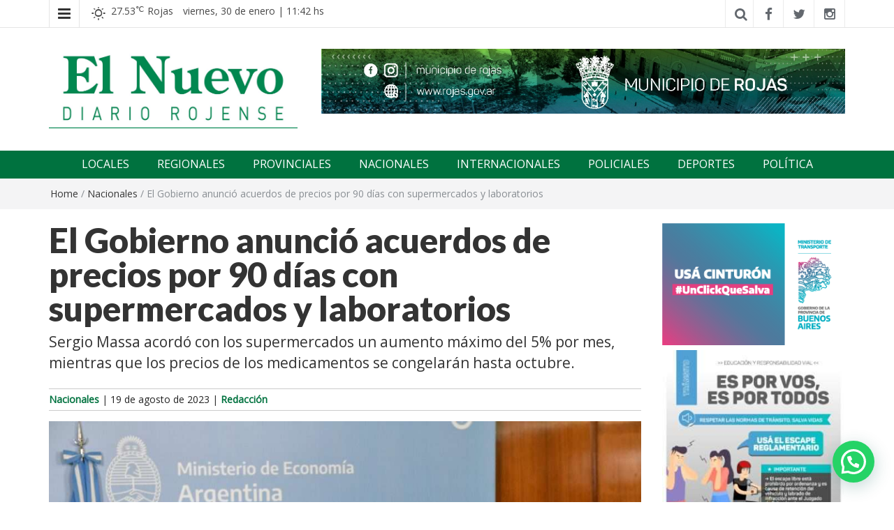

--- FILE ---
content_type: text/html; charset=UTF-8
request_url: https://elnuevorojense.com.ar/el-gobierno-anuncio-acuerdos-de-precios-por-90-dias-con-supermercados-y-laboratorios/
body_size: 21044
content:
<!DOCTYPE html>
<html dir="ltr" lang="es" prefix="og: https://ogp.me/ns#">
<head>
	<meta charset="UTF-8">
	<meta http-equiv="X-UA-Compatible" content="IE=edge">
	<meta name="viewport" content="width=device-width, initial-scale=1">
	<link rel="profile" href="http://gmpg.org/xfn/11" />
	<link rel="pingback" href="">
	<!-- Manifest added by SuperPWA - Progressive Web Apps Plugin For WordPress -->
<link rel="manifest" href="/superpwa-manifest.json">
<meta name="theme-color" content="#00723f">
<meta name="mobile-web-app-capable" content="yes">
<meta name="apple-touch-fullscreen" content="yes">
<meta name="apple-mobile-web-app-title" content="El nuevo rojense">
<meta name="application-name" content="El nuevo rojense">
<meta name="apple-mobile-web-app-capable" content="yes">
<meta name="apple-mobile-web-app-status-bar-style" content="default">
<link rel="apple-touch-icon"  href="https://elnuevorojense.com.ar/wp-content/uploads/2022/10/favicon.jpg">
<link rel="apple-touch-icon" sizes="192x192" href="https://elnuevorojense.com.ar/wp-content/uploads/2022/10/favicon.jpg">
<link rel="apple-touch-startup-image" media="screen and (device-width: 320px) and (device-height: 568px) and (-webkit-device-pixel-ratio: 2) and (orientation: landscape)" href="https://elnuevorojense.com.ar/wp-content/uploads/superpwa-splashIcons/super_splash_screens/icon_1136x640.png"/>
<link rel="apple-touch-startup-image" media="screen and (device-width: 320px) and (device-height: 568px) and (-webkit-device-pixel-ratio: 2) and (orientation: portrait)" href="https://elnuevorojense.com.ar/wp-content/uploads/superpwa-splashIcons/super_splash_screens/icon_640x1136.png"/>
<link rel="apple-touch-startup-image" media="screen and (device-width: 414px) and (device-height: 896px) and (-webkit-device-pixel-ratio: 3) and (orientation: landscape)" href="https://elnuevorojense.com.ar/wp-content/uploads/superpwa-splashIcons/super_splash_screens/icon_2688x1242.png"/>
<link rel="apple-touch-startup-image" media="screen and (device-width: 414px) and (device-height: 896px) and (-webkit-device-pixel-ratio: 2) and (orientation: landscape)" href="https://elnuevorojense.com.ar/wp-content/uploads/superpwa-splashIcons/super_splash_screens/icon_1792x828.png"/>
<link rel="apple-touch-startup-image" media="screen and (device-width: 375px) and (device-height: 812px) and (-webkit-device-pixel-ratio: 3) and (orientation: portrait)" href="https://elnuevorojense.com.ar/wp-content/uploads/superpwa-splashIcons/super_splash_screens/icon_1125x2436.png"/>
<link rel="apple-touch-startup-image" media="screen and (device-width: 414px) and (device-height: 896px) and (-webkit-device-pixel-ratio: 2) and (orientation: portrait)" href="https://elnuevorojense.com.ar/wp-content/uploads/superpwa-splashIcons/super_splash_screens/icon_828x1792.png"/>
<link rel="apple-touch-startup-image" media="screen and (device-width: 375px) and (device-height: 812px) and (-webkit-device-pixel-ratio: 3) and (orientation: landscape)" href="https://elnuevorojense.com.ar/wp-content/uploads/superpwa-splashIcons/super_splash_screens/icon_2436x1125.png"/>
<link rel="apple-touch-startup-image" media="screen and (device-width: 414px) and (device-height: 736px) and (-webkit-device-pixel-ratio: 3) and (orientation: portrait)" href="https://elnuevorojense.com.ar/wp-content/uploads/superpwa-splashIcons/super_splash_screens/icon_1242x2208.png"/>
<link rel="apple-touch-startup-image" media="screen and (device-width: 414px) and (device-height: 736px) and (-webkit-device-pixel-ratio: 3) and (orientation: landscape)" href="https://elnuevorojense.com.ar/wp-content/uploads/superpwa-splashIcons/super_splash_screens/icon_2208x1242.png"/>
<link rel="apple-touch-startup-image" media="screen and (device-width: 375px) and (device-height: 667px) and (-webkit-device-pixel-ratio: 2) and (orientation: landscape)" href="https://elnuevorojense.com.ar/wp-content/uploads/superpwa-splashIcons/super_splash_screens/icon_1334x750.png"/>
<link rel="apple-touch-startup-image" media="screen and (device-width: 375px) and (device-height: 667px) and (-webkit-device-pixel-ratio: 2) and (orientation: portrait)" href="https://elnuevorojense.com.ar/wp-content/uploads/superpwa-splashIcons/super_splash_screens/icon_750x1334.png"/>
<link rel="apple-touch-startup-image" media="screen and (device-width: 1024px) and (device-height: 1366px) and (-webkit-device-pixel-ratio: 2) and (orientation: landscape)" href="https://elnuevorojense.com.ar/wp-content/uploads/superpwa-splashIcons/super_splash_screens/icon_2732x2048.png"/>
<link rel="apple-touch-startup-image" media="screen and (device-width: 1024px) and (device-height: 1366px) and (-webkit-device-pixel-ratio: 2) and (orientation: portrait)" href="https://elnuevorojense.com.ar/wp-content/uploads/superpwa-splashIcons/super_splash_screens/icon_2048x2732.png"/>
<link rel="apple-touch-startup-image" media="screen and (device-width: 834px) and (device-height: 1194px) and (-webkit-device-pixel-ratio: 2) and (orientation: landscape)" href="https://elnuevorojense.com.ar/wp-content/uploads/superpwa-splashIcons/super_splash_screens/icon_2388x1668.png"/>
<link rel="apple-touch-startup-image" media="screen and (device-width: 834px) and (device-height: 1194px) and (-webkit-device-pixel-ratio: 2) and (orientation: portrait)" href="https://elnuevorojense.com.ar/wp-content/uploads/superpwa-splashIcons/super_splash_screens/icon_1668x2388.png"/>
<link rel="apple-touch-startup-image" media="screen and (device-width: 834px) and (device-height: 1112px) and (-webkit-device-pixel-ratio: 2) and (orientation: landscape)" href="https://elnuevorojense.com.ar/wp-content/uploads/superpwa-splashIcons/super_splash_screens/icon_2224x1668.png"/>
<link rel="apple-touch-startup-image" media="screen and (device-width: 414px) and (device-height: 896px) and (-webkit-device-pixel-ratio: 3) and (orientation: portrait)" href="https://elnuevorojense.com.ar/wp-content/uploads/superpwa-splashIcons/super_splash_screens/icon_1242x2688.png"/>
<link rel="apple-touch-startup-image" media="screen and (device-width: 834px) and (device-height: 1112px) and (-webkit-device-pixel-ratio: 2) and (orientation: portrait)" href="https://elnuevorojense.com.ar/wp-content/uploads/superpwa-splashIcons/super_splash_screens/icon_1668x2224.png"/>
<link rel="apple-touch-startup-image" media="screen and (device-width: 768px) and (device-height: 1024px) and (-webkit-device-pixel-ratio: 2) and (orientation: portrait)" href="https://elnuevorojense.com.ar/wp-content/uploads/superpwa-splashIcons/super_splash_screens/icon_1536x2048.png"/>
<link rel="apple-touch-startup-image" media="screen and (device-width: 768px) and (device-height: 1024px) and (-webkit-device-pixel-ratio: 2) and (orientation: landscape)" href="https://elnuevorojense.com.ar/wp-content/uploads/superpwa-splashIcons/super_splash_screens/icon_2048x1536.png"/>
<!-- / SuperPWA.com -->
<title>El Gobierno anunció acuerdos de precios por 90 días con supermercados y laboratorios | El nuevo rojense</title>

		<!-- All in One SEO 4.9.0 - aioseo.com -->
	<meta name="description" content="Como parte del paquete de medidas para paliar los efectos de la devaluación del 22%, el ministro de Economía y candidato presidencial de Unión por la Patria, Sergio Massa, informó dos acuerdos de precios que regirán por 90 días: uno con representantes de los supermercados y otro con los laboratorios nacionales y cooperativos. En ese" />
	<meta name="robots" content="max-image-preview:large" />
	<meta name="author" content="Redacción"/>
	<meta name="keywords" content="nacionales" />
	<link rel="canonical" href="https://elnuevorojense.com.ar/el-gobierno-anuncio-acuerdos-de-precios-por-90-dias-con-supermercados-y-laboratorios/" />
	<meta name="generator" content="All in One SEO (AIOSEO) 4.9.0" />
		<meta property="og:locale" content="es_ES" />
		<meta property="og:site_name" content="El nuevo rojense | Diario El Nuevo Rojense" />
		<meta property="og:type" content="article" />
		<meta property="og:title" content="El Gobierno anunció acuerdos de precios por 90 días con supermercados y laboratorios | El nuevo rojense" />
		<meta property="og:description" content="Como parte del paquete de medidas para paliar los efectos de la devaluación del 22%, el ministro de Economía y candidato presidencial de Unión por la Patria, Sergio Massa, informó dos acuerdos de precios que regirán por 90 días: uno con representantes de los supermercados y otro con los laboratorios nacionales y cooperativos. En ese" />
		<meta property="og:url" content="https://elnuevorojense.com.ar/el-gobierno-anuncio-acuerdos-de-precios-por-90-dias-con-supermercados-y-laboratorios/" />
		<meta property="og:image" content="https://elnuevorojense.com.ar/wp-content/uploads/2023/08/massa-4-1068x712-1.jpeg" />
		<meta property="og:image:secure_url" content="https://elnuevorojense.com.ar/wp-content/uploads/2023/08/massa-4-1068x712-1.jpeg" />
		<meta property="og:image:width" content="1068" />
		<meta property="og:image:height" content="712" />
		<meta property="article:published_time" content="2023-08-19T14:10:59+00:00" />
		<meta property="article:modified_time" content="2023-08-19T14:10:59+00:00" />
		<meta property="article:publisher" content="https://www.facebook.com/elnuevo.diariorojense" />
		<meta name="twitter:card" content="summary_large_image" />
		<meta name="twitter:site" content="@ElNuevoOk" />
		<meta name="twitter:title" content="El Gobierno anunció acuerdos de precios por 90 días con supermercados y laboratorios | El nuevo rojense" />
		<meta name="twitter:description" content="Como parte del paquete de medidas para paliar los efectos de la devaluación del 22%, el ministro de Economía y candidato presidencial de Unión por la Patria, Sergio Massa, informó dos acuerdos de precios que regirán por 90 días: uno con representantes de los supermercados y otro con los laboratorios nacionales y cooperativos. En ese" />
		<meta name="twitter:creator" content="@ElNuevoOk" />
		<meta name="twitter:image" content="https://elnuevorojense.com.ar/wp-content/uploads/2022/09/elnuevo-logo-scaled.jpg" />
		<script type="application/ld+json" class="aioseo-schema">
			{"@context":"https:\/\/schema.org","@graph":[{"@type":"BlogPosting","@id":"https:\/\/elnuevorojense.com.ar\/el-gobierno-anuncio-acuerdos-de-precios-por-90-dias-con-supermercados-y-laboratorios\/#blogposting","name":"El Gobierno anunci\u00f3 acuerdos de precios por 90 d\u00edas con supermercados y laboratorios | El nuevo rojense","headline":"El Gobierno anunci\u00f3 acuerdos de precios por 90 d\u00edas con supermercados y laboratorios","author":{"@id":"https:\/\/elnuevorojense.com.ar\/author\/rojense\/#author"},"publisher":{"@id":"https:\/\/elnuevorojense.com.ar\/#organization"},"image":{"@type":"ImageObject","url":"https:\/\/elnuevorojense.com.ar\/wp-content\/uploads\/2023\/08\/massa-4-1068x712-1.jpeg","width":1068,"height":712},"datePublished":"2023-08-19T11:10:59-03:00","dateModified":"2023-08-19T11:10:59-03:00","inLanguage":"es-ES","mainEntityOfPage":{"@id":"https:\/\/elnuevorojense.com.ar\/el-gobierno-anuncio-acuerdos-de-precios-por-90-dias-con-supermercados-y-laboratorios\/#webpage"},"isPartOf":{"@id":"https:\/\/elnuevorojense.com.ar\/el-gobierno-anuncio-acuerdos-de-precios-por-90-dias-con-supermercados-y-laboratorios\/#webpage"},"articleSection":"Nacionales"},{"@type":"BreadcrumbList","@id":"https:\/\/elnuevorojense.com.ar\/el-gobierno-anuncio-acuerdos-de-precios-por-90-dias-con-supermercados-y-laboratorios\/#breadcrumblist","itemListElement":[{"@type":"ListItem","@id":"https:\/\/elnuevorojense.com.ar#listItem","position":1,"name":"Portada","item":"https:\/\/elnuevorojense.com.ar","nextItem":{"@type":"ListItem","@id":"https:\/\/elnuevorojense.com.ar\/category\/nacionales\/#listItem","name":"Nacionales"}},{"@type":"ListItem","@id":"https:\/\/elnuevorojense.com.ar\/category\/nacionales\/#listItem","position":2,"name":"Nacionales","item":"https:\/\/elnuevorojense.com.ar\/category\/nacionales\/","nextItem":{"@type":"ListItem","@id":"https:\/\/elnuevorojense.com.ar\/el-gobierno-anuncio-acuerdos-de-precios-por-90-dias-con-supermercados-y-laboratorios\/#listItem","name":"El Gobierno anunci\u00f3 acuerdos de precios por 90 d\u00edas con supermercados y laboratorios"},"previousItem":{"@type":"ListItem","@id":"https:\/\/elnuevorojense.com.ar#listItem","name":"Portada"}},{"@type":"ListItem","@id":"https:\/\/elnuevorojense.com.ar\/el-gobierno-anuncio-acuerdos-de-precios-por-90-dias-con-supermercados-y-laboratorios\/#listItem","position":3,"name":"El Gobierno anunci\u00f3 acuerdos de precios por 90 d\u00edas con supermercados y laboratorios","previousItem":{"@type":"ListItem","@id":"https:\/\/elnuevorojense.com.ar\/category\/nacionales\/#listItem","name":"Nacionales"}}]},{"@type":"Organization","@id":"https:\/\/elnuevorojense.com.ar\/#organization","name":"El nuevo rojense","description":"Diario El Nuevo Rojense","url":"https:\/\/elnuevorojense.com.ar\/","telephone":"+5492474419248","logo":{"@type":"ImageObject","url":"https:\/\/elnuevorojense.com.ar\/wp-content\/uploads\/2022\/09\/nuevo-rojense-logo.jpg","@id":"https:\/\/elnuevorojense.com.ar\/el-gobierno-anuncio-acuerdos-de-precios-por-90-dias-con-supermercados-y-laboratorios\/#organizationLogo","width":700,"height":223,"caption":"Diario El Nuevo Rojense"},"image":{"@id":"https:\/\/elnuevorojense.com.ar\/el-gobierno-anuncio-acuerdos-de-precios-por-90-dias-con-supermercados-y-laboratorios\/#organizationLogo"},"sameAs":["https:\/\/twitter.com\/ElNuevoOk","https:\/\/www.instagram.com\/elnuevodiariorojense\/"]},{"@type":"Person","@id":"https:\/\/elnuevorojense.com.ar\/author\/rojense\/#author","url":"https:\/\/elnuevorojense.com.ar\/author\/rojense\/","name":"Redacci\u00f3n","image":{"@type":"ImageObject","@id":"https:\/\/elnuevorojense.com.ar\/el-gobierno-anuncio-acuerdos-de-precios-por-90-dias-con-supermercados-y-laboratorios\/#authorImage","url":"https:\/\/secure.gravatar.com\/avatar\/15164bd43830db20e45ed67510062c0f7400c76fe8c2e6cd8984db89f4d59190?s=96&d=mm&r=g","width":96,"height":96,"caption":"Redacci\u00f3n"}},{"@type":"WebPage","@id":"https:\/\/elnuevorojense.com.ar\/el-gobierno-anuncio-acuerdos-de-precios-por-90-dias-con-supermercados-y-laboratorios\/#webpage","url":"https:\/\/elnuevorojense.com.ar\/el-gobierno-anuncio-acuerdos-de-precios-por-90-dias-con-supermercados-y-laboratorios\/","name":"El Gobierno anunci\u00f3 acuerdos de precios por 90 d\u00edas con supermercados y laboratorios | El nuevo rojense","description":"Como parte del paquete de medidas para paliar los efectos de la devaluaci\u00f3n del 22%, el ministro de Econom\u00eda y candidato presidencial de Uni\u00f3n por la Patria, Sergio Massa, inform\u00f3 dos acuerdos de precios que regir\u00e1n por 90 d\u00edas: uno con representantes de los supermercados y otro con los laboratorios nacionales y cooperativos. En ese","inLanguage":"es-ES","isPartOf":{"@id":"https:\/\/elnuevorojense.com.ar\/#website"},"breadcrumb":{"@id":"https:\/\/elnuevorojense.com.ar\/el-gobierno-anuncio-acuerdos-de-precios-por-90-dias-con-supermercados-y-laboratorios\/#breadcrumblist"},"author":{"@id":"https:\/\/elnuevorojense.com.ar\/author\/rojense\/#author"},"creator":{"@id":"https:\/\/elnuevorojense.com.ar\/author\/rojense\/#author"},"image":{"@type":"ImageObject","url":"https:\/\/elnuevorojense.com.ar\/wp-content\/uploads\/2023\/08\/massa-4-1068x712-1.jpeg","@id":"https:\/\/elnuevorojense.com.ar\/el-gobierno-anuncio-acuerdos-de-precios-por-90-dias-con-supermercados-y-laboratorios\/#mainImage","width":1068,"height":712},"primaryImageOfPage":{"@id":"https:\/\/elnuevorojense.com.ar\/el-gobierno-anuncio-acuerdos-de-precios-por-90-dias-con-supermercados-y-laboratorios\/#mainImage"},"datePublished":"2023-08-19T11:10:59-03:00","dateModified":"2023-08-19T11:10:59-03:00"},{"@type":"WebSite","@id":"https:\/\/elnuevorojense.com.ar\/#website","url":"https:\/\/elnuevorojense.com.ar\/","name":"El nuevo rojense","description":"Diario El Nuevo Rojense","inLanguage":"es-ES","publisher":{"@id":"https:\/\/elnuevorojense.com.ar\/#organization"}}]}
		</script>
		<!-- All in One SEO -->

<meta name="dlm-version" content="5.1.6"><link rel='dns-prefetch' href='//stats.wp.com' />
<link rel='dns-prefetch' href='//fonts.googleapis.com' />
<link rel="alternate" type="application/rss+xml" title="El nuevo rojense &raquo; Feed" href="https://elnuevorojense.com.ar/feed/" />
<link rel="alternate" type="application/rss+xml" title="El nuevo rojense &raquo; Feed de los comentarios" href="https://elnuevorojense.com.ar/comments/feed/" />
<link rel="alternate" title="oEmbed (JSON)" type="application/json+oembed" href="https://elnuevorojense.com.ar/wp-json/oembed/1.0/embed?url=https%3A%2F%2Felnuevorojense.com.ar%2Fel-gobierno-anuncio-acuerdos-de-precios-por-90-dias-con-supermercados-y-laboratorios%2F" />
<link rel="alternate" title="oEmbed (XML)" type="text/xml+oembed" href="https://elnuevorojense.com.ar/wp-json/oembed/1.0/embed?url=https%3A%2F%2Felnuevorojense.com.ar%2Fel-gobierno-anuncio-acuerdos-de-precios-por-90-dias-con-supermercados-y-laboratorios%2F&#038;format=xml" />
<style id='wp-img-auto-sizes-contain-inline-css' type='text/css'>
img:is([sizes=auto i],[sizes^="auto," i]){contain-intrinsic-size:3000px 1500px}
/*# sourceURL=wp-img-auto-sizes-contain-inline-css */
</style>

<style id='wp-emoji-styles-inline-css' type='text/css'>

	img.wp-smiley, img.emoji {
		display: inline !important;
		border: none !important;
		box-shadow: none !important;
		height: 1em !important;
		width: 1em !important;
		margin: 0 0.07em !important;
		vertical-align: -0.1em !important;
		background: none !important;
		padding: 0 !important;
	}
/*# sourceURL=wp-emoji-styles-inline-css */
</style>
<link rel='stylesheet' id='wp-block-library-css' href='https://elnuevorojense.com.ar/wp-includes/css/dist/block-library/style.min.css?ver=6.9' type='text/css' media='all' />
<style id='global-styles-inline-css' type='text/css'>
:root{--wp--preset--aspect-ratio--square: 1;--wp--preset--aspect-ratio--4-3: 4/3;--wp--preset--aspect-ratio--3-4: 3/4;--wp--preset--aspect-ratio--3-2: 3/2;--wp--preset--aspect-ratio--2-3: 2/3;--wp--preset--aspect-ratio--16-9: 16/9;--wp--preset--aspect-ratio--9-16: 9/16;--wp--preset--color--black: #000000;--wp--preset--color--cyan-bluish-gray: #abb8c3;--wp--preset--color--white: #ffffff;--wp--preset--color--pale-pink: #f78da7;--wp--preset--color--vivid-red: #cf2e2e;--wp--preset--color--luminous-vivid-orange: #ff6900;--wp--preset--color--luminous-vivid-amber: #fcb900;--wp--preset--color--light-green-cyan: #7bdcb5;--wp--preset--color--vivid-green-cyan: #00d084;--wp--preset--color--pale-cyan-blue: #8ed1fc;--wp--preset--color--vivid-cyan-blue: #0693e3;--wp--preset--color--vivid-purple: #9b51e0;--wp--preset--gradient--vivid-cyan-blue-to-vivid-purple: linear-gradient(135deg,rgb(6,147,227) 0%,rgb(155,81,224) 100%);--wp--preset--gradient--light-green-cyan-to-vivid-green-cyan: linear-gradient(135deg,rgb(122,220,180) 0%,rgb(0,208,130) 100%);--wp--preset--gradient--luminous-vivid-amber-to-luminous-vivid-orange: linear-gradient(135deg,rgb(252,185,0) 0%,rgb(255,105,0) 100%);--wp--preset--gradient--luminous-vivid-orange-to-vivid-red: linear-gradient(135deg,rgb(255,105,0) 0%,rgb(207,46,46) 100%);--wp--preset--gradient--very-light-gray-to-cyan-bluish-gray: linear-gradient(135deg,rgb(238,238,238) 0%,rgb(169,184,195) 100%);--wp--preset--gradient--cool-to-warm-spectrum: linear-gradient(135deg,rgb(74,234,220) 0%,rgb(151,120,209) 20%,rgb(207,42,186) 40%,rgb(238,44,130) 60%,rgb(251,105,98) 80%,rgb(254,248,76) 100%);--wp--preset--gradient--blush-light-purple: linear-gradient(135deg,rgb(255,206,236) 0%,rgb(152,150,240) 100%);--wp--preset--gradient--blush-bordeaux: linear-gradient(135deg,rgb(254,205,165) 0%,rgb(254,45,45) 50%,rgb(107,0,62) 100%);--wp--preset--gradient--luminous-dusk: linear-gradient(135deg,rgb(255,203,112) 0%,rgb(199,81,192) 50%,rgb(65,88,208) 100%);--wp--preset--gradient--pale-ocean: linear-gradient(135deg,rgb(255,245,203) 0%,rgb(182,227,212) 50%,rgb(51,167,181) 100%);--wp--preset--gradient--electric-grass: linear-gradient(135deg,rgb(202,248,128) 0%,rgb(113,206,126) 100%);--wp--preset--gradient--midnight: linear-gradient(135deg,rgb(2,3,129) 0%,rgb(40,116,252) 100%);--wp--preset--font-size--small: 13px;--wp--preset--font-size--medium: 20px;--wp--preset--font-size--large: 36px;--wp--preset--font-size--x-large: 42px;--wp--preset--spacing--20: 0.44rem;--wp--preset--spacing--30: 0.67rem;--wp--preset--spacing--40: 1rem;--wp--preset--spacing--50: 1.5rem;--wp--preset--spacing--60: 2.25rem;--wp--preset--spacing--70: 3.38rem;--wp--preset--spacing--80: 5.06rem;--wp--preset--shadow--natural: 6px 6px 9px rgba(0, 0, 0, 0.2);--wp--preset--shadow--deep: 12px 12px 50px rgba(0, 0, 0, 0.4);--wp--preset--shadow--sharp: 6px 6px 0px rgba(0, 0, 0, 0.2);--wp--preset--shadow--outlined: 6px 6px 0px -3px rgb(255, 255, 255), 6px 6px rgb(0, 0, 0);--wp--preset--shadow--crisp: 6px 6px 0px rgb(0, 0, 0);}:where(.is-layout-flex){gap: 0.5em;}:where(.is-layout-grid){gap: 0.5em;}body .is-layout-flex{display: flex;}.is-layout-flex{flex-wrap: wrap;align-items: center;}.is-layout-flex > :is(*, div){margin: 0;}body .is-layout-grid{display: grid;}.is-layout-grid > :is(*, div){margin: 0;}:where(.wp-block-columns.is-layout-flex){gap: 2em;}:where(.wp-block-columns.is-layout-grid){gap: 2em;}:where(.wp-block-post-template.is-layout-flex){gap: 1.25em;}:where(.wp-block-post-template.is-layout-grid){gap: 1.25em;}.has-black-color{color: var(--wp--preset--color--black) !important;}.has-cyan-bluish-gray-color{color: var(--wp--preset--color--cyan-bluish-gray) !important;}.has-white-color{color: var(--wp--preset--color--white) !important;}.has-pale-pink-color{color: var(--wp--preset--color--pale-pink) !important;}.has-vivid-red-color{color: var(--wp--preset--color--vivid-red) !important;}.has-luminous-vivid-orange-color{color: var(--wp--preset--color--luminous-vivid-orange) !important;}.has-luminous-vivid-amber-color{color: var(--wp--preset--color--luminous-vivid-amber) !important;}.has-light-green-cyan-color{color: var(--wp--preset--color--light-green-cyan) !important;}.has-vivid-green-cyan-color{color: var(--wp--preset--color--vivid-green-cyan) !important;}.has-pale-cyan-blue-color{color: var(--wp--preset--color--pale-cyan-blue) !important;}.has-vivid-cyan-blue-color{color: var(--wp--preset--color--vivid-cyan-blue) !important;}.has-vivid-purple-color{color: var(--wp--preset--color--vivid-purple) !important;}.has-black-background-color{background-color: var(--wp--preset--color--black) !important;}.has-cyan-bluish-gray-background-color{background-color: var(--wp--preset--color--cyan-bluish-gray) !important;}.has-white-background-color{background-color: var(--wp--preset--color--white) !important;}.has-pale-pink-background-color{background-color: var(--wp--preset--color--pale-pink) !important;}.has-vivid-red-background-color{background-color: var(--wp--preset--color--vivid-red) !important;}.has-luminous-vivid-orange-background-color{background-color: var(--wp--preset--color--luminous-vivid-orange) !important;}.has-luminous-vivid-amber-background-color{background-color: var(--wp--preset--color--luminous-vivid-amber) !important;}.has-light-green-cyan-background-color{background-color: var(--wp--preset--color--light-green-cyan) !important;}.has-vivid-green-cyan-background-color{background-color: var(--wp--preset--color--vivid-green-cyan) !important;}.has-pale-cyan-blue-background-color{background-color: var(--wp--preset--color--pale-cyan-blue) !important;}.has-vivid-cyan-blue-background-color{background-color: var(--wp--preset--color--vivid-cyan-blue) !important;}.has-vivid-purple-background-color{background-color: var(--wp--preset--color--vivid-purple) !important;}.has-black-border-color{border-color: var(--wp--preset--color--black) !important;}.has-cyan-bluish-gray-border-color{border-color: var(--wp--preset--color--cyan-bluish-gray) !important;}.has-white-border-color{border-color: var(--wp--preset--color--white) !important;}.has-pale-pink-border-color{border-color: var(--wp--preset--color--pale-pink) !important;}.has-vivid-red-border-color{border-color: var(--wp--preset--color--vivid-red) !important;}.has-luminous-vivid-orange-border-color{border-color: var(--wp--preset--color--luminous-vivid-orange) !important;}.has-luminous-vivid-amber-border-color{border-color: var(--wp--preset--color--luminous-vivid-amber) !important;}.has-light-green-cyan-border-color{border-color: var(--wp--preset--color--light-green-cyan) !important;}.has-vivid-green-cyan-border-color{border-color: var(--wp--preset--color--vivid-green-cyan) !important;}.has-pale-cyan-blue-border-color{border-color: var(--wp--preset--color--pale-cyan-blue) !important;}.has-vivid-cyan-blue-border-color{border-color: var(--wp--preset--color--vivid-cyan-blue) !important;}.has-vivid-purple-border-color{border-color: var(--wp--preset--color--vivid-purple) !important;}.has-vivid-cyan-blue-to-vivid-purple-gradient-background{background: var(--wp--preset--gradient--vivid-cyan-blue-to-vivid-purple) !important;}.has-light-green-cyan-to-vivid-green-cyan-gradient-background{background: var(--wp--preset--gradient--light-green-cyan-to-vivid-green-cyan) !important;}.has-luminous-vivid-amber-to-luminous-vivid-orange-gradient-background{background: var(--wp--preset--gradient--luminous-vivid-amber-to-luminous-vivid-orange) !important;}.has-luminous-vivid-orange-to-vivid-red-gradient-background{background: var(--wp--preset--gradient--luminous-vivid-orange-to-vivid-red) !important;}.has-very-light-gray-to-cyan-bluish-gray-gradient-background{background: var(--wp--preset--gradient--very-light-gray-to-cyan-bluish-gray) !important;}.has-cool-to-warm-spectrum-gradient-background{background: var(--wp--preset--gradient--cool-to-warm-spectrum) !important;}.has-blush-light-purple-gradient-background{background: var(--wp--preset--gradient--blush-light-purple) !important;}.has-blush-bordeaux-gradient-background{background: var(--wp--preset--gradient--blush-bordeaux) !important;}.has-luminous-dusk-gradient-background{background: var(--wp--preset--gradient--luminous-dusk) !important;}.has-pale-ocean-gradient-background{background: var(--wp--preset--gradient--pale-ocean) !important;}.has-electric-grass-gradient-background{background: var(--wp--preset--gradient--electric-grass) !important;}.has-midnight-gradient-background{background: var(--wp--preset--gradient--midnight) !important;}.has-small-font-size{font-size: var(--wp--preset--font-size--small) !important;}.has-medium-font-size{font-size: var(--wp--preset--font-size--medium) !important;}.has-large-font-size{font-size: var(--wp--preset--font-size--large) !important;}.has-x-large-font-size{font-size: var(--wp--preset--font-size--x-large) !important;}
/*# sourceURL=global-styles-inline-css */
</style>

<style id='classic-theme-styles-inline-css' type='text/css'>
/*! This file is auto-generated */
.wp-block-button__link{color:#fff;background-color:#32373c;border-radius:9999px;box-shadow:none;text-decoration:none;padding:calc(.667em + 2px) calc(1.333em + 2px);font-size:1.125em}.wp-block-file__button{background:#32373c;color:#fff;text-decoration:none}
/*# sourceURL=/wp-includes/css/classic-themes.min.css */
</style>
<link rel='stylesheet' id='wp-bottom-menu-css' href='https://elnuevorojense.com.ar/wp-content/plugins/wp-bottom-menu/assets/css/style.css?ver=2.2.4' type='text/css' media='all' />
<link rel='stylesheet' id='font-awesome-wpbm-css' href='https://elnuevorojense.com.ar/wp-content/plugins/wp-bottom-menu/assets/vendors/fontawesome/all.min.css?ver=6.1.1' type='text/css' media='all' />
<link rel='stylesheet' id='easymag-style-css' href='https://elnuevorojense.com.ar/wp-content/themes/easymag/style.css?ver=6.9' type='text/css' media='all' />
<style id='easymag-style-inline-css' type='text/css'>

	body,
	h1 a,
	h2 a,
	h3 a,
	h4 a,
	h5 a,
	h6 a,
	.dt-sidebar .dt-social-icons li .fa,
    a {
		color: #000000;
	}
	
	body {
		font-size: 15px;
	}
	
	a:hover,
	.dt-footer-cont li a:hover,
	.dt-sec-menu li a:hover,
	.dt-featured-posts-wrap h2 a:hover,
	.dt-pagination-nav .current,
	.dt-footer .dt-news-layout-wrap a:hover {
		color: #00723f;
	}

	.dt-news-layout2 .dt-news-post:hover,
	.dt-pagination-nav .current,
	.dt-pagination-nav a:hover {
		border-color: #00723f ;
	}
	.bt-news-ticker-tag:after {
		border-left-color: #00723f !important;
	}
	.sticky {
		border-color: #00723f !important;
	}

	.dt-news-layout1 .dt-news-post-img .fa:hover,
	.dt-news-layout-half .dt-news-post-img .fa:hover,
	.dt-sidebar-news .dt-news-post-img .fa:hover,
	.dt-footer h2:after,
	.dt-footer .tagcloud a:hover,
	.dt-related-posts .dt-news-post-img .fa:hover,
	.dt-search-bar,
	.bt-news-ticker-tag,
	.dt-category-posts .dt-news-post-img .fa:hover,
	.dt-category-post-readmore a:hover,
	.dt-nav-md-trigger:hover .fa,
	.tagcloud a:hover {
		background: #00723f;
	}
	
	.dt-news-layout1 .dt-news-post-img .fa,
	.dt-news-layout-half .dt-news-post-img .fa,
	.dt-sidebar-news .dt-news-post-img .fa,
	.dt-related-posts .dt-news-post-img .fa,
	.dt-category-posts .dt-news-post-img .fa,
	#back-to-top:hover {
		background: rgba( 0,114,63,0.75 );
	}
	
	.dt-menu-bar,
	.dt-main-menu li ul {
		background: #00723f;
	}
	
	.dt-main-menu li:hover,
	.dt-main-menu li a:hover,
	.dt-main-menu li.current-menu-item > a,
	.dt-nav-md li a:hover,
	.current-menu-item.menu-item-has-children {
		background: #03421a;
		color: #fff;
	}
	.dt-related-posts li { width: calc(33.333333% - 20px); }.dt-footer {background: #2f363e}.dt-footer a:hover, .dt-footer-bar a:hover { color: #ffffff !important;}
/*# sourceURL=easymag-style-inline-css */
</style>
<link rel='stylesheet' id='easymag-child-style-css' href='https://elnuevorojense.com.ar/wp-content/themes/easymag-child/style.css?ver=1.0.0' type='text/css' media='all' />
<link rel='stylesheet' id='bootstrap-css' href='https://elnuevorojense.com.ar/wp-content/themes/easymag/css/bootstrap.min.css?ver=3.3.5' type='text/css' media='' />
<link rel='stylesheet' id='font-awesome-css' href='https://elnuevorojense.com.ar/wp-content/themes/easymag/css/font-awesome.min.css?ver=4.4.0' type='text/css' media='' />
<link rel='stylesheet' id='meteocons-font-css' href='https://elnuevorojense.com.ar/wp-content/themes/easymag/fonts/meteocons-font/stylesheet.css?ver=4.4.0' type='text/css' media='' />
<link rel='stylesheet' id='swiper-css' href='https://elnuevorojense.com.ar/wp-content/themes/easymag/css/swiper.min.css?ver=3.2.5' type='text/css' media='' />
<link rel='stylesheet' id='easymag-roboto-css' href='//fonts.googleapis.com/css?family=Roboto%3A400%2C300%2C500%2C700%2C900&#038;ver=6.9' type='text/css' media='all' />
<link rel='stylesheet' id='meks-ads-widget-css' href='https://elnuevorojense.com.ar/wp-content/plugins/meks-easy-ads-widget/css/style.css?ver=2.0.9' type='text/css' media='all' />
<link rel='stylesheet' id='heateor_sss_frontend_css-css' href='https://elnuevorojense.com.ar/wp-content/plugins/sassy-social-share/public/css/sassy-social-share-public.css?ver=3.3.79' type='text/css' media='all' />
<style id='heateor_sss_frontend_css-inline-css' type='text/css'>
.heateor_sss_button_instagram span.heateor_sss_svg,a.heateor_sss_instagram span.heateor_sss_svg{background:radial-gradient(circle at 30% 107%,#fdf497 0,#fdf497 5%,#fd5949 45%,#d6249f 60%,#285aeb 90%)}.heateor_sss_horizontal_sharing .heateor_sss_svg,.heateor_sss_standard_follow_icons_container .heateor_sss_svg{color:#fff;border-width:0px;border-style:solid;border-color:transparent}.heateor_sss_horizontal_sharing .heateorSssTCBackground{color:#666}.heateor_sss_horizontal_sharing span.heateor_sss_svg:hover,.heateor_sss_standard_follow_icons_container span.heateor_sss_svg:hover{border-color:transparent;}.heateor_sss_vertical_sharing span.heateor_sss_svg,.heateor_sss_floating_follow_icons_container span.heateor_sss_svg{color:#fff;border-width:0px;border-style:solid;border-color:transparent;}.heateor_sss_vertical_sharing .heateorSssTCBackground{color:#666;}.heateor_sss_vertical_sharing span.heateor_sss_svg:hover,.heateor_sss_floating_follow_icons_container span.heateor_sss_svg:hover{border-color:transparent;}@media screen and (max-width:783px) {.heateor_sss_vertical_sharing{display:none!important}}
/*# sourceURL=heateor_sss_frontend_css-inline-css */
</style>
<script type="text/javascript" src="https://elnuevorojense.com.ar/wp-includes/js/jquery/jquery.min.js?ver=3.7.1" id="jquery-core-js"></script>
<script type="text/javascript" src="https://elnuevorojense.com.ar/wp-includes/js/jquery/jquery-migrate.min.js?ver=3.4.1" id="jquery-migrate-js"></script>
<script type="text/javascript" src="https://elnuevorojense.com.ar/wp-content/themes/easymag/js/swiper.jquery.min.js?ver=3.2.5" id="swiper-js"></script>
<link rel="https://api.w.org/" href="https://elnuevorojense.com.ar/wp-json/" /><link rel="alternate" title="JSON" type="application/json" href="https://elnuevorojense.com.ar/wp-json/wp/v2/posts/38676" /><link rel="EditURI" type="application/rsd+xml" title="RSD" href="https://elnuevorojense.com.ar/xmlrpc.php?rsd" />

<link rel='shortlink' href='https://elnuevorojense.com.ar/?p=38676' />
  <script src="https://cdn.onesignal.com/sdks/web/v16/OneSignalSDK.page.js" defer></script>
  <script>
          window.OneSignalDeferred = window.OneSignalDeferred || [];
          OneSignalDeferred.push(async function(OneSignal) {
            await OneSignal.init({
              appId: "548b78c5-ca01-4235-ad52-2b04f83239b5",
              serviceWorkerOverrideForTypical: true,
              path: "https://elnuevorojense.com.ar/wp-content/plugins/onesignal-free-web-push-notifications/sdk_files/",
              serviceWorkerParam: { scope: "/wp-content/plugins/onesignal-free-web-push-notifications/sdk_files/push/onesignal/" },
              serviceWorkerPath: "OneSignalSDKWorker.js",
            });
          });

          // Unregister the legacy OneSignal service worker to prevent scope conflicts
          if (navigator.serviceWorker) {
            navigator.serviceWorker.getRegistrations().then((registrations) => {
              // Iterate through all registered service workers
              registrations.forEach((registration) => {
                // Check the script URL to identify the specific service worker
                if (registration.active && registration.active.scriptURL.includes('OneSignalSDKWorker.js.php')) {
                  // Unregister the service worker
                  registration.unregister().then((success) => {
                    if (success) {
                      console.log('OneSignalSW: Successfully unregistered:', registration.active.scriptURL);
                    } else {
                      console.log('OneSignalSW: Failed to unregister:', registration.active.scriptURL);
                    }
                  });
                }
              });
            }).catch((error) => {
              console.error('Error fetching service worker registrations:', error);
            });
        }
        </script>
	<style>img#wpstats{display:none}</style>
			<style type="text/css">
			.site-title a,
		.site-description {
			position: absolute;
			clip: rect(1px, 1px, 1px, 1px);
		}
		</style>
	<link rel="icon" href="https://elnuevorojense.com.ar/wp-content/uploads/2022/10/cropped-favicon-32x32.jpg" sizes="32x32" />
<link rel="icon" href="https://elnuevorojense.com.ar/wp-content/uploads/2022/10/cropped-favicon-192x192.jpg" sizes="192x192" />
<meta name="msapplication-TileImage" content="https://elnuevorojense.com.ar/wp-content/uploads/2022/10/cropped-favicon-270x270.jpg" />
		<style type="text/css" id="wp-custom-css">
			@import url('https://fonts.googleapis.com/css2?family=Lato:wght@900&display=swap');

@import url('https://fonts.googleapis.com/css2?family=Open+Sans&display=swap');



/*body*/
a {color: #222;}
a:focus,
a:hover {
 color:#00723f;
 text-decoration:none
}

body {
    font-family: "Open Sans",Helvetica,Arial,sans-serif;
    
}

.current-menu-item.menu-item-has-children {
    background: #03421a !important;
}

.dt-sidebar {margin-top: 20px;}

/*Tipografas*/

h1,h2,h3,h4 {
	font-family: 'Lato', sans-serif;
}
p {font-family:Open Sans; font-size:17px; line-height:35px}


/*header*/

.dt-main-menu ul, .dt-nav-md ul {
  text-align: center;
}

/* logo */ 

.dt-logo {
	padding:0;
	max-width: 99%;

}

.dt-nav-md li a {
    display: block;
    padding: 14px;
}

@media only screen and (max-width: 834px) {
	.dt-top-bar,.dt-logo {
    display: none;
}
	 .dt-header {
    padding: 0;
}
.nav-links {display:none;}
}

/*news ticker*/
.bt-news-ticker-tag {
    font-weight: bolder;
}

.entry-summary {
	font-size: 18px;
	line-height:28px;
	margin:0;
}


@media all and (max-width:600px) {
 .bt-news-ticker-wrap {
  display:block
 }
	
	.bt-news-ticker {
   display: none;
}
}



/*home*/

.dt-news-layout1 .dt-news-post:nth-child(1) {
    padding-left: 0;
    margin-left: 0;
}

.titular-home {
	margin-bottom: 25px;
	padding-left:15px;
	padding-right:15px;
}

/*.dt-news-list-2*/
.dt-news-layout-wrap, .dt-news-layout4 .dt-news-post, .dt-news-layout3 .dt-news-post,.dt-news-layout1 .dt-news-post,.dt-category-posts .dt-news-post-content {
    border: none;
}

.dt-news-layout3 .dt-news-post, .dt-news-layout4 .dt-news-post, .dt-news-layout-half .dt-news-post:last-child {
    padding: 10px 0px;
 
}

.dt-news-list-4 .news-tab-layout {
    padding-top: 20px;
}

.dt-news-layout2 .dt-news-post-img img {
    width: 100%;
    height: 150px;
    overflow: hidden;
}
.dt-news-layout2 .dt-news-post-desc {
    font-size: 15px;
    line-height: 1.6em;
    min-height: 150px;
    margin-top: 0;
    margin-bottom: 0;
    opacity: .9;
    clear: both;
}

@media only screen and (min-width: 734px) {
	

.dt-news-layout2 .dt-news-post {
    float: left;
    width: 31%;
    margin-right: 10px;
    margin-bottom: 18px;
    padding: 5px;
    border: none;
	}
}

@media screen and (max-width:736px) and (orientation: landscape)

{
.pt-cv-wrapper .col-xs-12 {
    width: 33%;
}
	
	.pt-cv-wrapper h3 a {
	font-size: 14px;
	font-weight:600;
	
}
	
		.pt-cv-wrapper h3 {
			line-height: 14px;
}
}
@media screen and (min-width:736px) and (orientation: portrait)
{
.pt-cv-wrapper .col-xs-12 {
    width: 33%;
}	
	.pt-cv-colsys .col-sm-6:nth-child(2n+1) {
    clear: none!important;
}
	
		.pt-cv-wrapper h3 a {
	font-size: 14px;
	font-weight:bold;
	
}
	.pt-cv-wrapper h3 {
			line-height: 14px;
}
}


/*cabeceras bloques*/
.news-layout-tabs .widget-title {
   text-align: center;
	 background: #00723f;
		 color: #ffffff;
}

.dt-news-layout-wrap h2 {
	font-size: 18px;
  padding: 8px;
}

/*titulo slider y cuatro notas*/
.dt-featured-posts-wrap>h2 a {
    font-size: 32px;
    line-height: 38px;
    font-weight: 700;
}

/*ocultar categoria*/

.dt-highlighted-news-cat {
    
    display: none;
}

@media screen and (max-width:736px) and (orientation:portrait)
{
.dt-featured-posts-wrap>h2 a {
    font-size: 22px;
    line-height: 24px;
    font-weight: bold;
}
}


.dt-highlighted-news-desc h2 a {
	font-size: 18px;
    line-height: 22px;
    font-weight: 700;
	
}

/*pagina archivo*/

.mas-link, .upw-posts .more-link, .mas-link:hover {
    font-weight: bolder;
	  padding:3px;
	  color:#00723f;
}

.upw-posts .entry-image img {
    width: 100%;
    height: auto;
}

@media only screen and (max-width: 734px) {
	.upw-posts .entry-title a {
	font-size: 34px;
	line-height: 1.1em;
}
}

/*TITULAR NOTICIAS */

.dt-news-layout1 .dt-news-post:first-child h3, .dt-news-layout3 .dt-news-post:nth-child(1) h3 {
	font-size: 24px;
  margin: 0;
  font-weight: 800;
	line-height: 1.1em;
}

/*volanta y bajada*/
.epigrafe {
	font-weight:500;
	margin-top:20px;
	border-left: 8px solid #00723f; 
	padding-left:10px;
	text-transform:uppercase
}

.bajada {
	font-size:21px;
	font-weight:500;
	margin-bottom:22px;
	
}

H1.entry-title {
	margin-top:8px;
	margin-bottom: 8px;
}

.entry-title  {
font-size:3.5em;
line-height: 1em;
}

.postedon {padding: 5px 0;
border-top: 1px solid #cbcbcb;
border-bottom: 1px solid #cbcbcb;
margin-bottom: 15px;}

.cat-links a, .author a {color:#00723f; font-weight: bold;}

@media only screen and (max-width: 600px){
.entry-title  {
font-size:2em; 
	line-height:1.3em}
	
.bajada {
	font-size:14px;
	line-height:16px;
	font-weight:400;
	margin-bottom:15px;
}	
.epigrafe {
	margin-top:5px;
	font-size:12px
}
	
}
.entry-footer {display:none}

/* titulo nota principal en categorias*/

.dt-news-post-highlighted h3, .dt-news-post-list h3 {
    font-size: 32px;
    font-weight: 600;
    line-height: 1.2em;
    margin: 0;
}

/*imagen nota principal*/
.dt-news-post-highlighted .dt-news-post-img {height:400px}

/*posts*/

.imag-destacada {
    margin-bottom: 15px;
}


/*titulos notas peque単as*/

.dt-news-layout1 .dt-news-post h3, .dt-news-layout2 .dt-news-post h3, .dt-news-layout3 .dt-news-post h3
{
	font-weight:700;
}
/*titulos paginas*/

.page-title, .entry-title-page {
	text-align:center;
	font-weight: 800;
}

tit-recuadro {
text-align:center;
font-size:16px;
background-color: #c68f474a;
padding: 20px 15px 20px;
display: block;
margin-bottom: 25px;
}

/*titulos archivo categorias*/

.dt-category-posts .dt-news-post-list .dt-news-post h3 {
    font-weight: 800;
    line-height: 1.2em;
}

.dt-news-post-list h3 {
    font-family: roboto,sans-serif;
    font-size: 22px;
}

.dt-category-post-readmore {display:none}

/*titulo widgets */
.dt-sidebar .widget_recent_entries h2, .widget_recent_comments h2, {
  text-align:center;  
	font-size: 16px;
    margin: 0;
    padding: 15px;
    text-transform: uppercase;
    border-bottom: 1px solid #e5e5e5;
    font-weight: 900;
    background-color: #f7dcdc;
}

.dt-sidebar  .widget-title {
	padding: 15px;
	text-align:center;  
	font-size: 16px;
	 font-weight: 900;
    background-color: #f7dcdc;
	 text-transform: uppercase;
}

.dt-sidebar .dt-news-layout-wrap h2 {
    padding: 0;
    font-weight: 800;
    color: #000000;
}

/* boton enviar */
button, input[type=button], input[type=reset], input[type=submit], input[type=submit]:hover {

background: #005b32;
border: none;
box-shadow: none;
color: #fff;
text-shadow: none;
padding: 10px 25px;
}



/*ocultar view all*/

.dt-news-layout-wrap span.view-all-link {display:none}





/*boton subir */

#back-to-top {
   bottom: 140px;
	right: 35px;	
	padding-top:0;
}

@media only screen and (max-width: 480px){
	#back-to-top {
   bottom: 165px;
	right: 22px;
	
}
	
.joinchat__button {
       bottom: 28px;	
}
}

@media only screen and (min-width: 480px) and (max-width: 834px){
	#back-to-top {
   bottom: 185px;
}
.joinchat__button {
       bottom: 35px;		
	
}
	

	.dt-footer-cont .col-lg-3 {width:49%!important; float:left}
	
.dt-footer-cont {
    position: relative;
    padding: 50px 0 0 50px;
}	
}
/*logo en menu movil */

.dt-logo-md {
        width: 50%;
	padding-bottom:10px
}
@media only screen and (max-width: 480px){
.dt-logo-md {
     width: 75%;
}
	
	#onesignal-bell-container.onesignal-reset.onesignal-bell-container-bottom-left {
		width:38px;
    bottom: 58px!important;
    left: 0;
}
}
/*ajustes header version movil */

.dt-nav-md-trigger {
   margin-top: 10%;
	
}


@media only screen and (max-width: 1024px) {
  .dt-breadcrumbs {
    display:none;
  }
}

/*imagenes notas pequeñas*/

@media only screen and (max-width: 736px){
.dt-news-layout3 .dt-news-post figure {
    width: 100%;
}
}

/*entradas relacionadas */

.dt-related-posts h2 {
   
    font-size: 24px !important;
    text-transform: none;
}

#jp-relatedposts .jp-relatedposts-items-visual h4.jp-relatedposts-post-title {
	font-family: Open Sans;
	margin-top:5px;
  font-size: 16px;
	line-height: 20px;
}

#jp-relatedposts h3.jp-relatedposts-headline {
 		font-family: Open Sans;
    font-size: 24px;
  	}

.post-navigation {display:none}


/*navigation posts*/

.dt-pagination-nav {
    text-align: center;
}

.dt-pagination-nav a, .dt-pagination-nav .current {
    padding: 10px 15px;
    border: 1px solid #e5e5e5;
    
}

.dt-pagination-nav .current,
.dt-pagination-nav a:hover {
 background:#00723f;
	color:#fff;
}

/* CUSTOM POSTS TYPES */

/*necrologicas*/

.data-sepelio span, .servicio-sepelio span {font-weight:bold}

/*titulo necro*/

.qepd {
	text-align:center;
	}
.data-sepelio span, .servicio-sepelio span{
line-height:1px;
}

/*pagina contacto*/

.contact-form input[type="email"],
.contact-form input[type="text"], .contact-form input[type="url"], .contact-form textarea {
    width: 100%;
}
.contact-page{
	background-color:	#f8f8f8;
	padding: 10%;
	
}
/*correcciones varias*/

.widget_sp_image {margin-top:18px}

@media only screen and (max-width: 960px)
{
.dt-news-layout1 .dt-news-post:nth-child(1) .dt-news-post-img {
   margin-bottom: 10px;
}
	
.dt-top-ads {
    padding: 10px 0 10px 0;
}
	
.joinchat {
	bottom: 55px;}	
	
}


#nav_menu-3 .current-menu-item a
{
    color: red;
}

.dt-sidebar .textwidget {
    padding: 0;
}


.dt-featured-post-slider .swiper-button-next:hover, .dt-featured-post-slider .swiper-button-prev:hover {
  
    background: #00723f4a;
    filter: alpha(opacity=75);
}

/*banners*/

@media only screen and (max-width:810px){
.lateraln {
   display: none;
}	
}

.ecweb-fondo-notas {text-align:center;}

.ecweb-fondo-notas img {
	margin:10px;
	
}

.dlm-downloads{
	border: 1px solid #00723f;
}

.dlm-downloads p {
	font-size: 14px;
line-height: 16px;
	
	font-weight: bold;
}

.dt-footer-cont ul,  {
    margin-left: 0;
    padding-left: 0;
    list-style-type: none;
}
.dt-sidebar ul  {
   padding: 0px 20px;
    list-style-type: none;
}
		</style>
		<link rel='stylesheet' id='joinchat-css' href='https://elnuevorojense.com.ar/wp-content/plugins/creame-whatsapp-me/public/css/joinchat-btn.min.css?ver=6.0.8' type='text/css' media='all' />
<style id='joinchat-inline-css' type='text/css'>
.joinchat{--ch:142;--cs:70%;--cl:49%;--bw:1}
/*# sourceURL=joinchat-inline-css */
</style>
</head>
<body class="wp-singular post-template-default single single-post postid-38676 single-format-standard wp-custom-logo wp-theme-easymag wp-child-theme-easymag-child group-blog">
	<div class="dt-body-wrap">
					<div class="dt-top-bar">
			<div class="container">
				<div class="row">
					<div class="col-lg-6 col-md-6 col-sm-8 col-xs-7">
						<div class="dt-bar-left">
														<nav class="dt-sec-menu transition35">
								<div class="menu-top-menu-container"><ul id="top-bar-menu" class="menu"><li id="menu-item-15560" class="menu-item menu-item-type-custom menu-item-object-custom menu-item-15560"><a target="_blank" href="https://radiorojas.com.ar">Radio Rojas</a></li>
<li id="menu-item-15559" class="menu-item menu-item-type-post_type menu-item-object-page menu-item-15559"><a href="https://elnuevorojense.com.ar/farmacia-de-turno-en-rojas/">Farmacia de turno en Rojas</a></li>
<li id="menu-item-15561" class="menu-item menu-item-type-custom menu-item-object-custom menu-item-15561"><a href="/necrologicas">Necrológicas</a></li>
<li id="menu-item-15562" class="menu-item menu-item-type-post_type menu-item-object-page menu-item-15562"><a href="https://elnuevorojense.com.ar/contacto/">Contacto</a></li>
</ul></div>							</nav><!-- .dt-sec-menu .transition35 -->
							<div class="dt-sec-nav">
								<i class="fa fa-bars"></i>
							</div><!-- .dt-sec-nav -->
							                                                        <div class="dt-weather">
                                <p class="weather" title="Clear"><span class="weather-icon" data-icon="B"></span>27.53<sub>&#x2103;</sub><span class="city-name">Rojas</span></p>                            </div><!-- .dt-date -->
                            														<div class="dt-date">
								<p>viernes, 30 de enero | 11:42 hs</p>
							</div><!-- .dt-date -->
													</div><!-- .dt-bar-left -->
					</div><!-- .col-lg-6 .col-md-6 .col-sm-8 .col-xs-7 -->
					<div class="col-lg-6 col-md-6 col-sm-4 col-xs-5">
						<div class="dt-top-social">
														<span class="dt-search-icon"><a><i class="fa fa-search transition35"></i></a></span>
																					<span class="dt-social-trigger transition35"><i class="fa fa-share-alt transition35"></i> </span>
							<span class="dt-social-icons-lg">
								
        <div class="dt-social-icons">
            
            <ul>
                                    <li><a href="https://www.facebook.com/elnuevo.diariorojense" target="_blank"><i class="fa fa-facebook transition35"></i></a> </li>
                
                                    <li><a href="https://twitter.com/ElNuevoOk" target="_blank"><i class="fa fa-twitter transition35"></i></a> </li>
                
                
                                    <li><a href="https://www.instagram.com/elnuevodiariorojense/" target="_blank"><i class="fa fa-instagram transition35"></i></a> </li>
                
                
                
                
                
                
                
                
                
                
                <div class="clearfix"></div>
            </ul>
            </div>

        							</span>
													</div><!-- .dt-top-social -->
					</div><!-- .col-lg-6 .col-md-6 .col-sm-4 .col-xs-5 -->
				</div><!-- .row -->
			</div><!-- .container -->
		</div><!-- .dt-top-bar -->
							<div class="dt-search-bar transition35">
				<div class="container">
					<div class="row">
						<div class="col-lg-12 col-md-12">
							<div class="dt-search-wrap">
								<aside id="search-3" class="widget widget_search"><form role="search" method="get" class="search-form" action="https://elnuevorojense.com.ar/">
				<label>
					<span class="screen-reader-text">Buscar:</span>
					<input type="search" class="search-field" placeholder="Buscar &hellip;" value="" name="s" />
				</label>
				<input type="submit" class="search-submit" value="Buscar" />
			</form></aside>							</div><!-- .dt-search-wrap -->
						</div><!-- .col-lg-12 .col-md-12 -->
					</div><!-- .row -->
				</div><!-- .container -->
			</div><!-- .dt-search-bar .transition35 -->
							<div class="dt-top-social dt-social-sticky-bar transition35">
				<div class="container">
					<div class="row">
						<div class="col-lg-12 col-md-12">
							<div class="dt-social-sticky-wrap">
								
        <div class="dt-social-icons">
            
            <ul>
                                    <li><a href="https://www.facebook.com/elnuevo.diariorojense" target="_blank"><i class="fa fa-facebook transition35"></i></a> </li>
                
                                    <li><a href="https://twitter.com/ElNuevoOk" target="_blank"><i class="fa fa-twitter transition35"></i></a> </li>
                
                
                                    <li><a href="https://www.instagram.com/elnuevodiariorojense/" target="_blank"><i class="fa fa-instagram transition35"></i></a> </li>
                
                
                
                
                
                
                
                
                
                
                <div class="clearfix"></div>
            </ul>
            </div>

        							</div><!-- .dt-social-sticky-wrap -->
						</div><!-- .col-lg-12 .col-md-12 -->
					</div><!-- .row -->
				</div><!-- .container -->
			</div><!-- .dt-top-social .dt-social-sticky-bar .transition35 -->
				<header class="dt-header">
			<div class="container">
				<div class="row">
					<div class="col-lg-4 col-md-4">
						<div class="dt-logo">
							<a href="https://elnuevorojense.com.ar/" class="custom-logo-link" rel="home"><img width="2560" height="817" src="https://elnuevorojense.com.ar/wp-content/uploads/2022/09/elnuevo-logo-scaled.jpg" class="custom-logo" alt="Diario El Nuevo Rojense" decoding="async" fetchpriority="high" srcset="https://elnuevorojense.com.ar/wp-content/uploads/2022/09/elnuevo-logo-scaled.jpg 2560w, https://elnuevorojense.com.ar/wp-content/uploads/2022/09/elnuevo-logo-300x96.jpg 300w, https://elnuevorojense.com.ar/wp-content/uploads/2022/09/elnuevo-logo-1024x327.jpg 1024w, https://elnuevorojense.com.ar/wp-content/uploads/2022/09/elnuevo-logo-768x245.jpg 768w, https://elnuevorojense.com.ar/wp-content/uploads/2022/09/elnuevo-logo-1536x490.jpg 1536w, https://elnuevorojense.com.ar/wp-content/uploads/2022/09/elnuevo-logo-2048x654.jpg 2048w" sizes="(max-width: 2560px) 100vw, 2560px" /></a>                                                            <p class="site-title"><a href="https://elnuevorojense.com.ar/" rel="home">El nuevo rojense</a></p>
                            									<p class="site-description">Diario El Nuevo Rojense</p>
																
													</div><!-- .dt-logo -->
					</div><!-- .col-lg-4 .col-md-4 -->
					<div class="col-lg-8 col-md-8">
						<div class="dt-top-ads">
							<aside id="media_image-10" class="widget widget_media_image"><a href="https://rojas.gov.ar/"><img width="1280" height="158" src="https://elnuevorojense.com.ar/wp-content/uploads/2022/10/MUNICIPALIDAD.jpg" class="image wp-image-15941  attachment-full size-full" alt="" style="max-width: 100%; height: auto;" decoding="async" srcset="https://elnuevorojense.com.ar/wp-content/uploads/2022/10/MUNICIPALIDAD.jpg 1280w, https://elnuevorojense.com.ar/wp-content/uploads/2022/10/MUNICIPALIDAD-300x37.jpg 300w, https://elnuevorojense.com.ar/wp-content/uploads/2022/10/MUNICIPALIDAD-1024x126.jpg 1024w, https://elnuevorojense.com.ar/wp-content/uploads/2022/10/MUNICIPALIDAD-768x95.jpg 768w" sizes="(max-width: 1280px) 100vw, 1280px" /></a></aside>						</div><!-- .dt-top-ads -->
					</div><!-- .col-lg-8 col-md-8 -->
				</div><!-- .row -->
			</div><!-- .container -->
		</header><!-- .dt-header -->
				<nav class="dt-menu-bar dt-sticky">
			<div class="container">
				<div class="row">
					<div class="col-lg-12 col-md-12">
                        <div class="dt-main-menu">
							<div class="menu-principal-container"><ul id="primary-menu" class="dt-nav-menu"><li id="menu-item-15" class="menu-item menu-item-type-taxonomy menu-item-object-category menu-item-15"><a href="https://elnuevorojense.com.ar/category/locales/">LOCALES</a></li>
<li id="menu-item-16" class="menu-item menu-item-type-taxonomy menu-item-object-category menu-item-16"><a href="https://elnuevorojense.com.ar/category/regionales/">REGIONALES</a></li>
<li id="menu-item-15622" class="menu-item menu-item-type-taxonomy menu-item-object-category menu-item-15622"><a href="https://elnuevorojense.com.ar/category/provinciales/">PROVINCIALES</a></li>
<li id="menu-item-17" class="menu-item menu-item-type-taxonomy menu-item-object-category current-post-ancestor current-menu-parent current-post-parent menu-item-17"><a href="https://elnuevorojense.com.ar/category/nacionales/">NACIONALES</a></li>
<li id="menu-item-18" class="menu-item menu-item-type-taxonomy menu-item-object-category menu-item-18"><a href="https://elnuevorojense.com.ar/category/internacionales/">INTERNACIONALES</a></li>
<li id="menu-item-19" class="menu-item menu-item-type-taxonomy menu-item-object-category menu-item-19"><a href="https://elnuevorojense.com.ar/category/policiales/">POLICIALES</a></li>
<li id="menu-item-20" class="menu-item menu-item-type-taxonomy menu-item-object-category menu-item-20"><a href="https://elnuevorojense.com.ar/category/deportes/">DEPORTES</a></li>
<li id="menu-item-21" class="menu-item menu-item-type-taxonomy menu-item-object-category menu-item-21"><a href="https://elnuevorojense.com.ar/category/politica/">POLÍTICA</a></li>
</ul></div>                        </div>
						<div class="dt-main-menu-md">
							<div class="row">
								<div class="col-lg-8 col-md-8 col-sm-8 col-xs-8">
									<div class="dt-logo-md">
										<a href="https://elnuevorojense.com.ar/" rel="home"><img src="/wp-content/uploads/2022/09/elnuevo-logo-blan.png"></a>
									</div><!-- .dt-logo-md -->
								</div><!-- .col-lg-8 .col-md-8 .col-sm-8 .col-xs-8 -->
								<div class="col-lg-4 col-md-4 col-sm-4 col-xs-4">
									<div class="dt-nav-md-trigger">
										<i class="fa fa-bars transition35"></i>
									</div><!-- .transition35 -->
								</div><!-- .col-lg-4 .col-md-4 .col-sm-4. col-xs-4 -->
							</div><!-- .row -->
						</div><!-- .dt-main-menu-md -->
					</div><!-- .col-lg-12 .col-md-12 -->
				</div><!-- .row -->
			</div><!-- .container -->
			<div class="container">
				<div class="row">
					<div class="col-lg-12">
						<div class="dt-nav-md transition35">
							<div class="menu-principal-container"><ul id="primary-menu" class="menu"><li class="menu-item menu-item-type-taxonomy menu-item-object-category menu-item-15"><a href="https://elnuevorojense.com.ar/category/locales/">LOCALES</a><span class="nav-toggle-subarrow"></span></li>
<li class="menu-item menu-item-type-taxonomy menu-item-object-category menu-item-16"><a href="https://elnuevorojense.com.ar/category/regionales/">REGIONALES</a><span class="nav-toggle-subarrow"></span></li>
<li class="menu-item menu-item-type-taxonomy menu-item-object-category menu-item-15622"><a href="https://elnuevorojense.com.ar/category/provinciales/">PROVINCIALES</a><span class="nav-toggle-subarrow"></span></li>
<li class="menu-item menu-item-type-taxonomy menu-item-object-category current-post-ancestor current-menu-parent current-post-parent menu-item-17"><a href="https://elnuevorojense.com.ar/category/nacionales/">NACIONALES</a><span class="nav-toggle-subarrow"></span></li>
<li class="menu-item menu-item-type-taxonomy menu-item-object-category menu-item-18"><a href="https://elnuevorojense.com.ar/category/internacionales/">INTERNACIONALES</a><span class="nav-toggle-subarrow"></span></li>
<li class="menu-item menu-item-type-taxonomy menu-item-object-category menu-item-19"><a href="https://elnuevorojense.com.ar/category/policiales/">POLICIALES</a><span class="nav-toggle-subarrow"></span></li>
<li class="menu-item menu-item-type-taxonomy menu-item-object-category menu-item-20"><a href="https://elnuevorojense.com.ar/category/deportes/">DEPORTES</a><span class="nav-toggle-subarrow"></span></li>
<li class="menu-item menu-item-type-taxonomy menu-item-object-category menu-item-21"><a href="https://elnuevorojense.com.ar/category/politica/">POLÍTICA</a><span class="nav-toggle-subarrow"></span></li>
</ul></div>						</div><!-- .dt-nav-md .transition35 -->
					</div><!-- .col-lg-12 -->
				</div><!-- .row -->
			</div><!-- .container -->
		</nav><!-- .dt-menu-bar -->
					<div class="dt-breadcrumbs">
				<div class="container">
					<div class="row">
						<div class="col-lg-12 col-md-12">
							<ul id="dt_breadcrumbs"><li><a href="https://elnuevorojense.com.ar">Home</a></li><li class="separator"> / </li><li><a href="https://elnuevorojense.com.ar/category/nacionales/" rel="category tag">Nacionales</a></li><li class="separator"> / </li><li>El Gobierno anunció acuerdos de precios por 90 días con supermercados y laboratorios</li></ul>						</div><!-- .col-lg-12 -->
					</div><!-- .row-->
				</div><!-- .container-->
			</div>
		
	<div class="dt-default-single-page">
		<div class="container">
			<div class="row">
				<div class="col-lg-9 col-md-9">
					<main id="main" class="site-main" role="main">

						
							<article id="post-38676" class="post-38676 post type-post status-publish format-standard has-post-thumbnail hentry category-nacionales">
	<header class="entry-header">
	<div class="epigrafe"></div>
		<h1 class="entry-title">El Gobierno anunció acuerdos de precios por 90 días con supermercados y laboratorios</h1>		
		<div class="entry-meta">
			
			<div class="bajada">Sergio Massa acordó con los supermercados un aumento máximo del 5% por mes, mientras que los precios de los medicamentos se congelarán hasta octubre.</div>
			<div class="postedon">
			<span class="cat-links"> <a href="https://elnuevorojense.com.ar/category/nacionales/" rel="category tag">Nacionales</a> | </span><span class="posted-on"> <a href="https://elnuevorojense.com.ar/el-gobierno-anuncio-acuerdos-de-precios-por-90-dias-con-supermercados-y-laboratorios/" rel="bookmark"><time class="entry-date published updated" datetime="2023-08-19T11:10:59-03:00">19 de agosto de 2023</time></a></span><span class="byline">  |  <span class="author vcard"><a class="url fn n" href="https://elnuevorojense.com.ar/author/rojense/">Redacción</a></span></span></div>
			<div class="imag-destacada"><img width="1068" height="712" src="https://elnuevorojense.com.ar/wp-content/uploads/2023/08/massa-4-1068x712-1.jpeg" class="attachment-post-thumbnail size-post-thumbnail wp-post-image" alt="" decoding="async" srcset="https://elnuevorojense.com.ar/wp-content/uploads/2023/08/massa-4-1068x712-1.jpeg 1068w, https://elnuevorojense.com.ar/wp-content/uploads/2023/08/massa-4-1068x712-1-300x200.jpeg 300w, https://elnuevorojense.com.ar/wp-content/uploads/2023/08/massa-4-1068x712-1-1024x683.jpeg 1024w, https://elnuevorojense.com.ar/wp-content/uploads/2023/08/massa-4-1068x712-1-768x512.jpeg 768w" sizes="(max-width: 1068px) 100vw, 1068px" /></div>
			
			
		</div><!-- .entry-meta -->
	</header><!-- .entry-header -->
	<div class="entry-content">
	    
		<p>Como parte del paquete de medidas para paliar los efectos de la devaluación del 22%, el ministro de Economía y candidato presidencial de Unión por la Patria, Sergio Massa, informó dos acuerdos de precios que regirán por 90 días: uno con representantes de los supermercados y otro con los laboratorios nacionales y cooperativos.</p>
<p>En ese sentido, el Gobierno nacional oficializó un acuerdo con representantes de 31 cadenas comerciales de todo el país un tope de aumento del 5% mensual para los incrementos de precios en los supermercados para los próximos tres meses.</p>
<p>Según precisaron desde el Palacio de Hacienda, entre las cadenas de supermercados minoristas y mayoristas que participaron del acuerdo se encuentran, entre otros, Día, Carrefour, Coto, Chango Más, Makro, Vital y Maxiconsumo.</p>
<p>Asimismo, las empresas que accedan al programa recibirán beneficios impositivos. De esta manera, “el Estado resigna recaudación para evitar que el incremento de los costos se trasladen a precios”, según afirmó Massa al realizar el anuncio.</p>
<p>Según el Ministro, el objetivo del acuerdo es evitar que la devaluación del tipo de cambio oficial, “que responde a una condición del acuerdo con el Fondo Monetario Internacional (FMI)”, se traslade a los precios de los productos de consumo masivo y que impacte negativamente en el bolsillo, tal como se vivió en los primeros días de la semana pasada.</p>
<p>“Hay una enorme cantidad de empresas de productos masivos que ya han firmado este acuerdo, algunas empresas aún no la han hecho, los invitamos a que hasta el lunes se sumen”, aseveró Massa durante el anuncio del tope de aumento del 5% mensual para los incrementos en los supermercados.</p>
<p>En tanto la Asociación de Supermercados Unidos expresó en un comunicado que se trabajará con las listas de precios que respeten los acuerdos alcanzados en esta nueva etapa. Según indicaron desde el Ministerio de Economía, el martes se publicará una lista con precios de casi 50.000 productos que integran el programa.</p>
<p>Acuerdo para congelar el precio de los medicamentos hasta el 31 de octubre</p>
<p>En línea con el acuerdo con los supermercadistas y con las distribuidoras de combustible, Massa anunció también un acuerdo de precios con farmacéuticas y droguerías nacionales para congelar el precio de los medicamentos hasta el 31 de octubre.</p>
<p>“Poder hacer este acuerdo es una tranquilidad, el estado cede parte de impuestos y las empresas ceden parte de su rentabilidad para que no haya más aumentos en los precios de medicamentos, de manera tal que desde el martes y hasta el 31 de octubre la gente va a encontrar el mismo precio”, puntualizó el Ministro de Economía.</p>
<p>Si bien el acuerdo se firmó con la Cámara Industrial de Laboratorios Farmacéuticos Argentinos (CILFA) y Cooperala, que enrolan a los laboratorios locales, en el encuentro en el Palacio de Hacienda no hubo representantes de CAEME, que representa a los productores internacionales, por lo que el acuerdo no alcanzaría, en principio, a los fármacos importados.</p>
<p>Del encuentro con Massa participaron Eduardo Macchiavello, CEO de Roemmers; Gustavo Pellizzari, CEO de ELEA; Edgardo Vázquez, CEO de Bagó; Alfredo Weber, CEO Gador; Eduardo Franciosi, director ejecutivo de CILFA; Leonardo Fernández, vicepresidente y gerente general de Bioprofarma Bago; y Juan José Marconi, director ejecutivo de Cooperala.</p>
<p>“Quiero agradecerle a los laboratorios nacionales y cooperativos de Argentina, que representan la gran mayoría de los medicamentos que se consumen todos los días. Fue una negociación en las que rápidamente nos pusimos de acuerdo”, valoró Massa, tras anunciar el congelamiento en el precio de los medicamentos hasta octubre.</p>
<div class='heateorSssClear'></div><div  class='heateor_sss_sharing_container heateor_sss_horizontal_sharing' data-heateor-sss-href='https://elnuevorojense.com.ar/el-gobierno-anuncio-acuerdos-de-precios-por-90-dias-con-supermercados-y-laboratorios/'><div class='heateor_sss_sharing_title' style="font-weight:bold" >Compartir esta nota</div><div class="heateor_sss_sharing_ul"><a aria-label="Facebook" class="heateor_sss_facebook" href="https://www.facebook.com/sharer/sharer.php?u=https%3A%2F%2Felnuevorojense.com.ar%2Fel-gobierno-anuncio-acuerdos-de-precios-por-90-dias-con-supermercados-y-laboratorios%2F" title="Facebook" rel="nofollow noopener" target="_blank" style="font-size:32px!important;box-shadow:none;display:inline-block;vertical-align:middle"><span class="heateor_sss_svg" style="background-color:#0765FE;width:35px;height:35px;border-radius:999px;display:inline-block;opacity:1;float:left;font-size:32px;box-shadow:none;display:inline-block;font-size:16px;padding:0 4px;vertical-align:middle;background-repeat:repeat;overflow:hidden;padding:0;cursor:pointer;box-sizing:content-box"><svg style="display:block;border-radius:999px;" focusable="false" aria-hidden="true" xmlns="http://www.w3.org/2000/svg" width="100%" height="100%" viewBox="0 0 32 32"><path fill="#fff" d="M28 16c0-6.627-5.373-12-12-12S4 9.373 4 16c0 5.628 3.875 10.35 9.101 11.647v-7.98h-2.474V16H13.1v-1.58c0-4.085 1.849-5.978 5.859-5.978.76 0 2.072.15 2.608.298v3.325c-.283-.03-.775-.045-1.386-.045-1.967 0-2.728.745-2.728 2.683V16h3.92l-.673 3.667h-3.247v8.245C23.395 27.195 28 22.135 28 16Z"></path></svg></span></a><a aria-label="X" class="heateor_sss_button_x" href="https://twitter.com/intent/tweet?text=El%20Gobierno%20anunci%C3%B3%20acuerdos%20de%20precios%20por%2090%20d%C3%ADas%20con%20supermercados%20y%20laboratorios&url=https%3A%2F%2Felnuevorojense.com.ar%2Fel-gobierno-anuncio-acuerdos-de-precios-por-90-dias-con-supermercados-y-laboratorios%2F" title="X" rel="nofollow noopener" target="_blank" style="font-size:32px!important;box-shadow:none;display:inline-block;vertical-align:middle"><span class="heateor_sss_svg heateor_sss_s__default heateor_sss_s_x" style="background-color:#2a2a2a;width:35px;height:35px;border-radius:999px;display:inline-block;opacity:1;float:left;font-size:32px;box-shadow:none;display:inline-block;font-size:16px;padding:0 4px;vertical-align:middle;background-repeat:repeat;overflow:hidden;padding:0;cursor:pointer;box-sizing:content-box"><svg width="100%" height="100%" style="display:block;border-radius:999px;" focusable="false" aria-hidden="true" xmlns="http://www.w3.org/2000/svg" viewBox="0 0 32 32"><path fill="#fff" d="M21.751 7h3.067l-6.7 7.658L26 25.078h-6.172l-4.833-6.32-5.531 6.32h-3.07l7.167-8.19L6 7h6.328l4.37 5.777L21.75 7Zm-1.076 16.242h1.7L11.404 8.74H9.58l11.094 14.503Z"></path></svg></span></a><a aria-label="Telegram" class="heateor_sss_button_telegram" href="https://telegram.me/share/url?url=https%3A%2F%2Felnuevorojense.com.ar%2Fel-gobierno-anuncio-acuerdos-de-precios-por-90-dias-con-supermercados-y-laboratorios%2F&text=El%20Gobierno%20anunci%C3%B3%20acuerdos%20de%20precios%20por%2090%20d%C3%ADas%20con%20supermercados%20y%20laboratorios" title="Telegram" rel="nofollow noopener" target="_blank" style="font-size:32px!important;box-shadow:none;display:inline-block;vertical-align:middle"><span class="heateor_sss_svg heateor_sss_s__default heateor_sss_s_telegram" style="background-color:#3da5f1;width:35px;height:35px;border-radius:999px;display:inline-block;opacity:1;float:left;font-size:32px;box-shadow:none;display:inline-block;font-size:16px;padding:0 4px;vertical-align:middle;background-repeat:repeat;overflow:hidden;padding:0;cursor:pointer;box-sizing:content-box"><svg style="display:block;border-radius:999px;" focusable="false" aria-hidden="true" xmlns="http://www.w3.org/2000/svg" width="100%" height="100%" viewBox="0 0 32 32"><path fill="#fff" d="M25.515 6.896L6.027 14.41c-1.33.534-1.322 1.276-.243 1.606l5 1.56 1.72 5.66c.226.625.115.873.77.873.506 0 .73-.235 1.012-.51l2.43-2.363 5.056 3.734c.93.514 1.602.25 1.834-.863l3.32-15.638c.338-1.363-.52-1.98-1.41-1.577z"></path></svg></span></a><a target="_blank" aria-label="Facebook Messenger" class="heateor_sss_button_facebook_messenger" href="https://www.facebook.com/dialog/send?app_id=1904103319867886&display=popup&link=https%3A%2F%2Felnuevorojense.com.ar%2Fel-gobierno-anuncio-acuerdos-de-precios-por-90-dias-con-supermercados-y-laboratorios%2F&redirect_uri=https%3A%2F%2Felnuevorojense.com.ar%2Fel-gobierno-anuncio-acuerdos-de-precios-por-90-dias-con-supermercados-y-laboratorios%2F" style="font-size:32px!important;box-shadow:none;display:inline-block;vertical-align:middle"><span class="heateor_sss_svg heateor_sss_s__default heateor_sss_s_facebook_messenger" style="background-color:#0084ff;width:35px;height:35px;border-radius:999px;display:inline-block;opacity:1;float:left;font-size:32px;box-shadow:none;display:inline-block;font-size:16px;padding:0 4px;vertical-align:middle;background-repeat:repeat;overflow:hidden;padding:0;cursor:pointer;box-sizing:content-box"><svg style="display:block;border-radius:999px;" focusable="false" aria-hidden="true" xmlns="http://www.w3.org/2000/svg" width="100%" height="100%" viewBox="-2 -2 36 36"><path fill="#fff" d="M16 5C9.986 5 5.11 9.56 5.11 15.182c0 3.2 1.58 6.054 4.046 7.92V27l3.716-2.06c.99.276 2.04.425 3.128.425 6.014 0 10.89-4.56 10.89-10.183S22.013 5 16 5zm1.147 13.655L14.33 15.73l-5.423 3 5.946-6.31 2.816 2.925 5.42-3-5.946 6.31z"/></svg></span></a><a aria-label="Whatsapp" class="heateor_sss_whatsapp" href="https://api.whatsapp.com/send?text=El%20Gobierno%20anunci%C3%B3%20acuerdos%20de%20precios%20por%2090%20d%C3%ADas%20con%20supermercados%20y%20laboratorios%20https%3A%2F%2Felnuevorojense.com.ar%2Fel-gobierno-anuncio-acuerdos-de-precios-por-90-dias-con-supermercados-y-laboratorios%2F" title="Whatsapp" rel="nofollow noopener" target="_blank" style="font-size:32px!important;box-shadow:none;display:inline-block;vertical-align:middle"><span class="heateor_sss_svg" style="background-color:#55eb4c;width:35px;height:35px;border-radius:999px;display:inline-block;opacity:1;float:left;font-size:32px;box-shadow:none;display:inline-block;font-size:16px;padding:0 4px;vertical-align:middle;background-repeat:repeat;overflow:hidden;padding:0;cursor:pointer;box-sizing:content-box"><svg style="display:block;border-radius:999px;" focusable="false" aria-hidden="true" xmlns="http://www.w3.org/2000/svg" width="100%" height="100%" viewBox="-6 -5 40 40"><path class="heateor_sss_svg_stroke heateor_sss_no_fill" stroke="#fff" stroke-width="2" fill="none" d="M 11.579798566743314 24.396926207859085 A 10 10 0 1 0 6.808479557110079 20.73576436351046"></path><path d="M 7 19 l -1 6 l 6 -1" class="heateor_sss_no_fill heateor_sss_svg_stroke" stroke="#fff" stroke-width="2" fill="none"></path><path d="M 10 10 q -1 8 8 11 c 5 -1 0 -6 -1 -3 q -4 -3 -5 -5 c 4 -2 -1 -5 -1 -4" fill="#fff"></path></svg></span></a><a class="heateor_sss_more" aria-label="More" title="More" rel="nofollow noopener" style="font-size: 32px!important;border:0;box-shadow:none;display:inline-block!important;font-size:16px;padding:0 4px;vertical-align: middle;display:inline;" href="https://elnuevorojense.com.ar/el-gobierno-anuncio-acuerdos-de-precios-por-90-dias-con-supermercados-y-laboratorios/" onclick="event.preventDefault()"><span class="heateor_sss_svg" style="background-color:#ee8e2d;width:35px;height:35px;border-radius:999px;display:inline-block!important;opacity:1;float:left;font-size:32px!important;box-shadow:none;display:inline-block;font-size:16px;padding:0 4px;vertical-align:middle;display:inline;background-repeat:repeat;overflow:hidden;padding:0;cursor:pointer;box-sizing:content-box;" onclick="heateorSssMoreSharingPopup(this, 'https://elnuevorojense.com.ar/el-gobierno-anuncio-acuerdos-de-precios-por-90-dias-con-supermercados-y-laboratorios/', 'El%20Gobierno%20anunci%C3%B3%20acuerdos%20de%20precios%20por%2090%20d%C3%ADas%20con%20supermercados%20y%20laboratorios', '' )"><svg xmlns="http://www.w3.org/2000/svg" xmlns:xlink="http://www.w3.org/1999/xlink" viewBox="-.3 0 32 32" version="1.1" width="100%" height="100%" style="display:block;border-radius:999px;" xml:space="preserve"><g><path fill="#fff" d="M18 14V8h-4v6H8v4h6v6h4v-6h6v-4h-6z" fill-rule="evenodd"></path></g></svg></span></a></div><div class="heateorSssClear"></div></div><div class='heateorSssClear'></div>			</div><!-- .entry-content -->
	<footer class="entry-footer">
		<span class="cat-links"> <a href="https://elnuevorojense.com.ar/category/nacionales/" rel="category tag">Nacionales</a></span>	</footer><!-- .entry-footer -->
			

	<div class="dt-news-layout-wrap dt-related-posts">
		<h2>También te puede interesar:</h2>

		<ul>
								<li class="dt-news-post">
						<figure class="dt-news-post-img">
							<a href="https://elnuevorojense.com.ar/la-libertad-avanza-busca-pagar-el-costo-de-reimpresion-de-boletas/" title="La Libertad Avanza busca pagar el costo de reimpresión de boletas "><img width="410" height="260" src="https://elnuevorojense.com.ar/wp-content/uploads/2025/10/boleta-espert-410x260.jpg" class="attachment-dt-featured-post-medium size-dt-featured-post-medium wp-post-image" alt="La Libertad Avanza busca pagar el costo de reimpresión de boletas " title="La Libertad Avanza busca pagar el costo de reimpresión de boletas " decoding="async" /></a>
							<a href="https://elnuevorojense.com.ar/la-libertad-avanza-busca-pagar-el-costo-de-reimpresion-de-boletas/" rel="bookmark"><span class="transition35"><i class="fa fa-search transition35"></i></span></a>
						</figure>

						<h3><a href="https://elnuevorojense.com.ar/la-libertad-avanza-busca-pagar-el-costo-de-reimpresion-de-boletas/" rel="bookmark" title="La Libertad Avanza busca pagar el costo de reimpresión de boletas ">La Libertad Avanza busca pagar el costo de reimpresión de boletas </a></h3>
					</li>
								<li class="dt-news-post">
						<figure class="dt-news-post-img">
							<a href="https://elnuevorojense.com.ar/marcha-atras-con-la-quita-a-las-gruas-de-los-seguros-de-autos/" title="Marcha atrás con la quita a las grúas de los seguros de autos"><img width="410" height="260" src="https://elnuevorojense.com.ar/wp-content/uploads/2024/06/gruas-410x260.png" class="attachment-dt-featured-post-medium size-dt-featured-post-medium wp-post-image" alt="Marcha atrás con la quita a las grúas de los seguros de autos" title="Marcha atrás con la quita a las grúas de los seguros de autos" decoding="async" loading="lazy" /></a>
							<a href="https://elnuevorojense.com.ar/marcha-atras-con-la-quita-a-las-gruas-de-los-seguros-de-autos/" rel="bookmark"><span class="transition35"><i class="fa fa-search transition35"></i></span></a>
						</figure>

						<h3><a href="https://elnuevorojense.com.ar/marcha-atras-con-la-quita-a-las-gruas-de-los-seguros-de-autos/" rel="bookmark" title="Marcha atrás con la quita a las grúas de los seguros de autos">Marcha atrás con la quita a las grúas de los seguros de autos</a></h3>
					</li>
								<li class="dt-news-post">
						<figure class="dt-news-post-img">
							<a href="https://elnuevorojense.com.ar/massa-se-reuneeste-con-la-mesa-de-enlace/" title="Massa se reuneeste con la Mesa de Enlace"><img width="410" height="260" src="https://elnuevorojense.com.ar/wp-content/uploads/2022/11/massa-410x260.png" class="attachment-dt-featured-post-medium size-dt-featured-post-medium wp-post-image" alt="Massa se reuneeste con la Mesa de Enlace" title="Massa se reuneeste con la Mesa de Enlace" decoding="async" loading="lazy" /></a>
							<a href="https://elnuevorojense.com.ar/massa-se-reuneeste-con-la-mesa-de-enlace/" rel="bookmark"><span class="transition35"><i class="fa fa-search transition35"></i></span></a>
						</figure>

						<h3><a href="https://elnuevorojense.com.ar/massa-se-reuneeste-con-la-mesa-de-enlace/" rel="bookmark" title="Massa se reuneeste con la Mesa de Enlace">Massa se reuneeste con la Mesa de Enlace</a></h3>
					</li>
						<div class="clearfix"></div>
		</ul>
	</div>

	
		
	
	
	

</article><!-- #post-## -->

							
	<nav class="navigation post-navigation" aria-label="Entradas">
		<h2 class="screen-reader-text">Navegación de entradas</h2>
		<div class="nav-links"><div class="nav-previous"><a href="https://elnuevorojense.com.ar/el-papa-nombro-a-zaffaroni-en-un-nuevo-organismo-vaticano/" rel="prev">El Papa nombró a Zaffaroni en un nuevo organismo vaticano</a></div><div class="nav-next"><a href="https://elnuevorojense.com.ar/massa-se-recuesta-en-los-gobernadores/" rel="next">Massa se recuesta en los gobernadores</a></div></div>
	</nav>
							
											</main><!-- #main -->
				</div><!-- .col-lg-9 -->

				<div class="col-lg-3 col-md-3">
					
<div id="secondary" class="widget-area dt-sidebar" role="complementary">
	<aside id="media_image-47" class="widget widget_media_image"><a href="https://www.gba.gob.ar/transporte"><img width="300" height="200" src="https://elnuevorojense.com.ar/wp-content/uploads/2025/10/baner-pcia-oct.png" class="image wp-image-71449  attachment-full size-full" alt="" style="max-width: 100%; height: auto;" decoding="async" loading="lazy" /></a></aside><aside id="media_image-51" class="widget widget_media_image"><img width="274" height="300" src="https://elnuevorojense.com.ar/wp-content/uploads/2023/05/Banner-Municipalidad-Casco-274x300-1.jpeg" class="image wp-image-33229  attachment-full size-full" alt="" style="max-width: 100%; height: auto;" decoding="async" loading="lazy" /></aside><aside id="media_image-28" class="widget widget_media_image"><img width="350" height="112" src="https://elnuevorojense.com.ar/wp-content/uploads/2022/09/impresa.jpg" class="image wp-image-15678  attachment-350x112 size-350x112" alt="" style="max-width: 100%; height: auto;" decoding="async" loading="lazy" srcset="https://elnuevorojense.com.ar/wp-content/uploads/2022/09/impresa.jpg 705w, https://elnuevorojense.com.ar/wp-content/uploads/2022/09/impresa-300x96.jpg 300w" sizes="auto, (max-width: 350px) 100vw, 350px" /></aside><aside id="dlm_widget_downloads-2" class="widget dlm_widget_downloads"><ul class="dlm-downloads"><li>
<a  data-e-Disable-Page-Transition="true" class="download-link download-button aligncenter" title="Versión revista 11.01.30" href="https://elnuevorojense.com.ar/descargas/74605/?tmstv=1769784128" rel="nofollow" id="download-link-74605" data-redirect="false" >
	Descargar &ldquo;Edicion 30 de enero de 2026&rdquo;	<small>Diario-Revista-11.01.30.pdf		&ndash; Descargado 240 veces		&ndash; 4,17 MB</small>
</a>
</li></ul></aside><aside id="media_image-3" class="widget widget_media_image"><a href="https://radiorojas.com.ar/" target="_blank"><img width="350" height="111" src="https://elnuevorojense.com.ar/wp-content/uploads/2022/09/radio-rojas-768x244.jpg" class="image wp-image-10  attachment-350x111 size-350x111" alt="" style="max-width: 100%; height: auto;" decoding="async" loading="lazy" srcset="https://elnuevorojense.com.ar/wp-content/uploads/2022/09/radio-rojas-768x244.jpg 768w, https://elnuevorojense.com.ar/wp-content/uploads/2022/09/radio-rojas-300x95.jpg 300w, https://elnuevorojense.com.ar/wp-content/uploads/2022/09/radio-rojas-1024x325.jpg 1024w, https://elnuevorojense.com.ar/wp-content/uploads/2022/09/radio-rojas-1536x488.jpg 1536w, https://elnuevorojense.com.ar/wp-content/uploads/2022/09/radio-rojas-2048x651.jpg 2048w" sizes="auto, (max-width: 350px) 100vw, 350px" /></a></aside><aside id="media_image-25" class="widget widget_media_image"><a href="https://elnuevorojense.com.ar/category/editorial/"><img width="350" height="115" src="https://elnuevorojense.com.ar/wp-content/uploads/2022/09/editorial.jpg" class="image wp-image-15676  attachment-350x115 size-350x115" alt="" style="max-width: 100%; height: auto;" decoding="async" loading="lazy" srcset="https://elnuevorojense.com.ar/wp-content/uploads/2022/09/editorial.jpg 702w, https://elnuevorojense.com.ar/wp-content/uploads/2022/09/editorial-300x98.jpg 300w" sizes="auto, (max-width: 350px) 100vw, 350px" /></a></aside><aside id="media_image-26" class="widget widget_media_image"><a href="https://elnuevorojense.com.ar/farmacia-de-turno-en-rojas/"><img width="350" height="115" src="https://elnuevorojense.com.ar/wp-content/uploads/2022/09/farmacia-1.jpg" class="image wp-image-15677  attachment-350x115 size-350x115" alt="" style="max-width: 100%; height: auto;" decoding="async" loading="lazy" srcset="https://elnuevorojense.com.ar/wp-content/uploads/2022/09/farmacia-1.jpg 713w, https://elnuevorojense.com.ar/wp-content/uploads/2022/09/farmacia-1-300x98.jpg 300w" sizes="auto, (max-width: 350px) 100vw, 350px" /></a></aside><aside id="media_image-20" class="widget widget_media_image"><a href="https://www.gear-sa.com.ar/" target="_blank"><img width="523" height="405" src="https://elnuevorojense.com.ar/wp-content/uploads/2024/04/gear.web_.jpg" class="image wp-image-50709  attachment-full size-full" alt="" style="max-width: 100%; height: auto;" decoding="async" loading="lazy" srcset="https://elnuevorojense.com.ar/wp-content/uploads/2024/04/gear.web_.jpg 523w, https://elnuevorojense.com.ar/wp-content/uploads/2024/04/gear.web_-300x232.jpg 300w" sizes="auto, (max-width: 523px) 100vw, 523px" /></a></aside><aside id="media_image-22" class="widget widget_media_image"><a href="https://elnuevorojense.com.ar/necrologicas/"><img width="350" height="114" src="https://elnuevorojense.com.ar/wp-content/uploads/2022/09/necrologicas.jpg" class="image wp-image-15679  attachment-350x114 size-350x114" alt="" style="max-width: 100%; height: auto;" decoding="async" loading="lazy" srcset="https://elnuevorojense.com.ar/wp-content/uploads/2022/09/necrologicas.jpg 710w, https://elnuevorojense.com.ar/wp-content/uploads/2022/09/necrologicas-300x98.jpg 300w" sizes="auto, (max-width: 350px) 100vw, 350px" /></a></aside><aside id="media_image-27" class="widget widget_media_image"><a href="https://elnuevorojense.com.ar/category/efemerides/"><img width="350" height="114" src="https://elnuevorojense.com.ar/wp-content/uploads/2022/09/efemerides-nuevo.jpg" class="image wp-image-15588  attachment-350x114 size-350x114" alt="" style="max-width: 100%; height: auto;" decoding="async" loading="lazy" srcset="https://elnuevorojense.com.ar/wp-content/uploads/2022/09/efemerides-nuevo.jpg 705w, https://elnuevorojense.com.ar/wp-content/uploads/2022/09/efemerides-nuevo-300x97.jpg 300w" sizes="auto, (max-width: 350px) 100vw, 350px" /></a></aside><aside id="custom_html-3" class="widget_text widget widget_custom_html"><div class="textwidget custom-html-widget"><div id="cont_3c151c0371e31e7a1560611db206cbbf"><script type="text/javascript" async src="https://www.meteored.com.ar/wid_loader/3c151c0371e31e7a1560611db206cbbf"></script></div></div></aside><aside id="media_image-48" class="widget widget_media_image"><img width="300" height="231" src="https://elnuevorojense.com.ar/wp-content/uploads/2022/10/Santana-Toyota-1024x788-1-300x231.jpeg" class="image wp-image-18091  attachment-medium size-medium" alt="" style="max-width: 100%; height: auto;" decoding="async" loading="lazy" srcset="https://elnuevorojense.com.ar/wp-content/uploads/2022/10/Santana-Toyota-1024x788-1-300x231.jpeg 300w, https://elnuevorojense.com.ar/wp-content/uploads/2022/10/Santana-Toyota-1024x788-1-768x591.jpeg 768w, https://elnuevorojense.com.ar/wp-content/uploads/2022/10/Santana-Toyota-1024x788-1.jpeg 1024w" sizes="auto, (max-width: 300px) 100vw, 300px" /></aside><aside id="custom_html-5" class="widget_text widget widget_custom_html"><div class="textwidget custom-html-widget"><iframe border="0" width="350px" height="600" src="https://www.jugandoonline.com/entusitio/mod_jol.asp" frameborder="no" scrolling="no"></iframe> </div></aside><aside id="media_image-65" class="widget widget_media_image"><a href="https://www.mseg.gba.gov.ar/ingreso"><img width="300" height="200" src="https://elnuevorojense.com.ar/wp-content/uploads/2025/05/PBASeguridad-.gif" class="image wp-image-65891  attachment-full size-full" alt="" style="max-width: 100%; height: auto;" decoding="async" loading="lazy" /></a></aside><aside id="media_image-63" class="widget widget_media_image"><a href="https://bitly.ws/YpMz"><img width="300" height="250" src="https://elnuevorojense.com.ar/wp-content/uploads/2023/11/ninosninas.gif" class="image wp-image-43097  attachment-full size-full" alt="" style="max-width: 100%; height: auto;" decoding="async" loading="lazy" /></a></aside></div><!-- #secondary -->

				</div>
			</div><!-- .row -->
		</div><!-- .container -->
	</div><!-- .dt-default-single-page -->

	<footer class="dt-footer">
		
		<div class="container">
			<div class="dt-footer-cont">
				<div class="row">
					<div class="col-lg-3 col-md-3 col-sm-6">
						<aside id="media_image-23" class="widget widget_media_image"><img width="190" height="60" src="https://elnuevorojense.com.ar/wp-content/uploads/2022/09/elnuevo-logo-blan-300x95.png" class="image wp-image-15593  attachment-190x60 size-190x60" alt="" style="max-width: 100%; height: auto;" decoding="async" loading="lazy" srcset="https://elnuevorojense.com.ar/wp-content/uploads/2022/09/elnuevo-logo-blan-300x95.png 300w, https://elnuevorojense.com.ar/wp-content/uploads/2022/09/elnuevo-logo-blan.png 500w" sizes="auto, (max-width: 190px) 100vw, 190px" /></aside><aside id="text-2" class="widget widget_text">			<div class="textwidget"><p><span style="font-size:13px; line-height:15px">Lavalle 471 &#8211; Rojas Bs.As.<br />
<strong>Teléfono</strong><br />
(02475) 46 6000<br />
<strong>E-mail</strong><br />
administracion@elnuevorojense.com.ar</span></p>
</div>
		</aside>					</div><!-- .col-lg-3 .col-md-3 .col-sm-6 -->

					<div class="col-lg-3 col-md-3 col-sm-6">
						<aside id="nav_menu-2" class="widget widget_nav_menu"><h2 class="widget-title">SERVICIOS</h2><div class="menu-top-menu-container"><ul id="menu-top-menu" class="menu"><li class="menu-item menu-item-type-custom menu-item-object-custom menu-item-15560"><a target="_blank" href="https://radiorojas.com.ar">Radio Rojas</a></li>
<li class="menu-item menu-item-type-post_type menu-item-object-page menu-item-15559"><a href="https://elnuevorojense.com.ar/farmacia-de-turno-en-rojas/">Farmacia de turno en Rojas</a></li>
<li class="menu-item menu-item-type-custom menu-item-object-custom menu-item-15561"><a href="/necrologicas">Necrológicas</a></li>
<li class="menu-item menu-item-type-post_type menu-item-object-page menu-item-15562"><a href="https://elnuevorojense.com.ar/contacto/">Contacto</a></li>
</ul></div></aside>					</div><!-- .col-lg-3 .col-md-3 .col-sm-6 -->

					<div class="col-lg-3 col-md-3 col-sm-6">
						<aside id="nav_menu-4" class="widget widget_nav_menu"><h2 class="widget-title">CATEGORÍAS</h2><div class="menu-categorias-container"><ul id="menu-categorias" class="menu"><li id="menu-item-16176" class="menu-item menu-item-type-taxonomy menu-item-object-category menu-item-16176"><a href="https://elnuevorojense.com.ar/category/actualidad/">Actualidad</a></li>
<li id="menu-item-16177" class="menu-item menu-item-type-taxonomy menu-item-object-category menu-item-16177"><a href="https://elnuevorojense.com.ar/category/deportes/">Deportes</a></li>
<li id="menu-item-16178" class="menu-item menu-item-type-taxonomy menu-item-object-category menu-item-16178"><a href="https://elnuevorojense.com.ar/category/editorial/">Editorial</a></li>
<li id="menu-item-16179" class="menu-item menu-item-type-taxonomy menu-item-object-category menu-item-16179"><a href="https://elnuevorojense.com.ar/category/efemerides/">Efemérides</a></li>
<li id="menu-item-16180" class="menu-item menu-item-type-taxonomy menu-item-object-category menu-item-16180"><a href="https://elnuevorojense.com.ar/category/internacionales/">Internacionales</a></li>
<li id="menu-item-16181" class="menu-item menu-item-type-taxonomy menu-item-object-category menu-item-16181"><a href="https://elnuevorojense.com.ar/category/locales/">Locales</a></li>
<li id="menu-item-16182" class="menu-item menu-item-type-taxonomy menu-item-object-category current-post-ancestor current-menu-parent current-post-parent menu-item-16182"><a href="https://elnuevorojense.com.ar/category/nacionales/">Nacionales</a></li>
<li id="menu-item-16183" class="menu-item menu-item-type-taxonomy menu-item-object-category menu-item-16183"><a href="https://elnuevorojense.com.ar/category/policiales/">Policiales</a></li>
<li id="menu-item-16184" class="menu-item menu-item-type-taxonomy menu-item-object-category menu-item-16184"><a href="https://elnuevorojense.com.ar/category/politica/">Política</a></li>
<li id="menu-item-16185" class="menu-item menu-item-type-taxonomy menu-item-object-category menu-item-16185"><a href="https://elnuevorojense.com.ar/category/provinciales/">Provinciales</a></li>
<li id="menu-item-16186" class="menu-item menu-item-type-taxonomy menu-item-object-category menu-item-16186"><a href="https://elnuevorojense.com.ar/category/regionales/">Regionales</a></li>
</ul></div></aside>					</div><!-- .col-lg-3 .col-md-3 .col-sm-6 -->

					<div class="col-lg-3 col-md-3 col-sm-6">
						
		<aside id="recent-posts-2" class="widget widget_recent_entries">
		<h2 class="widget-title">ÚLTIMOS TÍTULOS</h2>
		<ul>
											<li>
					<a href="https://elnuevorojense.com.ar/el-gobierno-destrabo-fondos-para-los-bomberos-voluntarios-y-declarara-la-emergencia-ignea/">El Gobierno destrabó fondos para los bomberos voluntarios y declarará la Emergencia Ígnea</a>
									</li>
											<li>
					<a href="https://elnuevorojense.com.ar/maximo-kirchner-propuso-que-kicillof-presida-el-pj-bonaerense/">Máximo Kirchner propuso que Kicillof presida el PJ Bonaerense</a>
									</li>
											<li>
					<a href="https://elnuevorojense.com.ar/la-planta-de-sarmiento-rechazo-la-propuesta-de-pago-en-partes-de-granja-tres-arroyos/">La planta de Sarmiento rechazó la propuesta de pago en partes de Granja Tres Arroyos</a>
									</li>
					</ul>

		</aside>					</div><!-- .col-lg-3 .col-md-3 .col-sm-6 -->
				</div><!-- .row -->
			</div><!-- .dt-footer-cont -->
		</div><!-- .container -->

		
		<div class="dt-footer-bar">
			<div class="container">
				<div class="row">
					<div class="col-lg-6 col-md-6">
						<div class="dt-copyright">
                            Copyright &copy; 2026 <a href="https://elnuevorojense.com.ar/" title="El nuevo rojense">El nuevo rojense</a>. Todos los derechos reservados.						</div><!-- .dt-copyright -->
					</div><!-- .col-lg-6 .col-md-6 -->

					<div class="col-lg-6 col-md-6">
						<div class="dt-footer-designer">
						    <div style="float:right; margin: 0 15px 15px 0;"><a href="http://estudiocreativoweb.com.ar" target="blank"><img src="https://estudiocreativoweb.com.ar/images/ecwebs.png" target="blank"Title="Portal de Noticias desarrollado por Estudio Creativo de Diseño Web" width="60px" heigth="15px"></a></div>
						    
                       <!--     Designed by <a href="https://www.famethemes.com/" target="_blank" rel="designer">FameThemes</a>-->
						</div><!-- .dt-footer-designer -->
					</div><!-- .col-lg-6 .col-md-6 -->
				</div><!-- .row -->
			</div><!-- .container -->
		</div><!-- .dt-footer-bar -->
	</footer><!-- .dt-footer -->

	<a id="back-to-top" class="transition35"><i class="fa fa-angle-up"></i></a><!-- #back-to-top -->

	</div><!-- .dt-body-wrap -->

<script type="speculationrules">
{"prefetch":[{"source":"document","where":{"and":[{"href_matches":"/*"},{"not":{"href_matches":["/wp-*.php","/wp-admin/*","/wp-content/uploads/*","/wp-content/*","/wp-content/plugins/*","/wp-content/themes/easymag-child/*","/wp-content/themes/easymag/*","/*\\?(.+)"]}},{"not":{"selector_matches":"a[rel~=\"nofollow\"]"}},{"not":{"selector_matches":".no-prefetch, .no-prefetch a"}}]},"eagerness":"conservative"}]}
</script>
        <style type="text/css">
                            @media (max-width: 1024px){
                    .wp-bottom-menu{
                        display:flex;
                    }
                    .wp-bottom-menu-search-form-wrapper{
                        display: block;
                    }
                }
            
            :root{
                --wpbottommenu-font-size: 10px;
                --wpbottommenu-icon-size: 20px;
                --wpbottommenu-text-color: #555555;
                --wpbottommenu-h-text-color: #000000;
                --wpbottommenu-icon-color: #00723f;
                --wpbottommenu-h-icon-color: #00723f;
                --wpbottommenu-bgcolor: #ffffff;
                --wpbottommenu-zindex: 9999;
                --wpbottommenu-cart-count-bgcolor: #ff0000;
                --wpbottommenu-wrapper-padding: 10px 0;
            }

        </style>
                <div class="wp-bottom-menu" id="wp-bottom-menu">

                                        <a href="https://elnuevorojense.com.ar" class="wp-bottom-menu-item" >
                                
                    <div class="wp-bottom-menu-icon-wrapper">
                                                
                                                    <i class="wp-bottom-menu-item-icons fa-solid fa-house"></i>
                                            </div>
                                                                        <span>Home</span>
                                                                
                </a>
                                            <a href="/farmacia-de-turno-en-rojas/" class="wp-bottom-menu-item" >
                                
                    <div class="wp-bottom-menu-icon-wrapper">
                                                
                                                    <i class="wp-bottom-menu-item-icons fa-sharp fa-solid fa-circle-plus"></i>
                                            </div>
                                                                        <span>Farmacias</span>
                                                                
                </a>
                                            <a href="/necrologicas" class="wp-bottom-menu-item" >
                                
                    <div class="wp-bottom-menu-icon-wrapper">
                                                
                                                    <i class="wp-bottom-menu-item-icons fa-thin fa-cross"></i>
                                            </div>
                                                                        <span>Necrológicas</span>
                                                                
                </a>
                            <div title="Buscar" class="wp-bottom-menu-item wp-bottom-menu-search-form-trigger">
                                
                    <div class="wp-bottom-menu-icon-wrapper">
                                                
                                                    <i class="wp-bottom-menu-item-icons fa-solid fa-magnifying-glass"></i>
                                            </div>
                                                                        <span>Buscar</span>
                                                                
                </div>
                </div>

            <div class="wp-bottom-menu-search-form-wrapper" id="wp-bottom-menu-search-form-wrapper">
        <form role="search" method="get" action="https://elnuevorojense.com.ar/" class="wp-bottom-menu-search-form">
                            <i class="fa-solid fa-magnifying-glass"></i>
                                        <input type="hidden" name="post_type" value="post" />
                        <input type="search" class="search-field" placeholder="Buscar" value="" name="s" />
        </form>
        </div>
    
<div class="joinchat joinchat--right joinchat--btn" data-settings='{"telephone":"5492474419248","mobile_only":false,"button_delay":2,"whatsapp_web":true,"qr":false,"message_views":2,"message_delay":10,"message_badge":false,"message_send":"","message_hash":""}' hidden aria-hidden="false">
	<div class="joinchat__button" role="button" tabindex="0" aria-label="Contactar por WhatsApp">
							</div>
			</div>
<script type="module"  src="https://elnuevorojense.com.ar/wp-content/plugins/all-in-one-seo-pack/dist/Lite/assets/table-of-contents.95d0dfce.js?ver=4.9.0" id="aioseo/js/src/vue/standalone/blocks/table-of-contents/frontend.js-js"></script>
<script type="text/javascript" id="superpwa-register-sw-js-extra">
/* <![CDATA[ */
var superpwa_sw = {"url":"/superpwa-sw.js?2.2.6","disable_addtohome":"0","enableOnDesktop":"","offline_form_addon_active":"","ajax_url":"https://elnuevorojense.com.ar/wp-admin/admin-ajax.php","offline_message":"1","offline_message_txt":"Actualmente est\u00e1s desconectado.","online_message_txt":"You're back online . \u003Ca href=\"javascript:location.reload()\"\u003Erefresh\u003C/a\u003E","manifest_name":"superpwa-manifest.json"};
//# sourceURL=superpwa-register-sw-js-extra
/* ]]> */
</script>
<script type="text/javascript" src="https://elnuevorojense.com.ar/wp-content/plugins/super-progressive-web-apps/public/js/register-sw.js?ver=2.2.39" id="superpwa-register-sw-js"></script>
<script type="text/javascript" id="wp-bottom-menu-js-extra">
/* <![CDATA[ */
var WPBM = {"ajaxurl":"https://elnuevorojense.com.ar/wp-admin/admin-ajax.php","siteurl":"https://elnuevorojense.com.ar"};
//# sourceURL=wp-bottom-menu-js-extra
/* ]]> */
</script>
<script type="text/javascript" src="https://elnuevorojense.com.ar/wp-content/plugins/wp-bottom-menu/assets/js/main.js?ver=2.2.4" id="wp-bottom-menu-js"></script>
<script type="text/javascript" id="dlm-xhr-js-extra">
/* <![CDATA[ */
var dlmXHRtranslations = {"error":"Ha ocurrido un error al intentar descargar el archivo. Por favor, int\u00e9ntalo de nuevo.","not_found":"La descarga no existe.","no_file_path":"No se ha definido la ruta del archivo","no_file_paths":"No se ha definido una direcci\u00f3n de archivo.","filetype":"La descarga no est\u00e1 permitida para este tipo de archivo.","file_access_denied":"Acceso denegado a este archivo.","access_denied":"Acceso denegado. No tienes permisos para descargar este archivo.","security_error":"Hay un problema con la ruta del archivo.","file_not_found":"Archivo no encontrado."};
//# sourceURL=dlm-xhr-js-extra
/* ]]> */
</script>
<script type="text/javascript" id="dlm-xhr-js-before">
/* <![CDATA[ */
const dlmXHR = {"xhr_links":{"class":["download-link","download-button"]},"prevent_duplicates":true,"ajaxUrl":"https:\/\/elnuevorojense.com.ar\/wp-admin\/admin-ajax.php"}; dlmXHRinstance = {}; const dlmXHRGlobalLinks = "https://elnuevorojense.com.ar/descargas/"; const dlmNonXHRGlobalLinks = []; dlmXHRgif = "https://elnuevorojense.com.ar/wp-includes/images/spinner.gif"; const dlmXHRProgress = "1"
//# sourceURL=dlm-xhr-js-before
/* ]]> */
</script>
<script type="text/javascript" src="https://elnuevorojense.com.ar/wp-content/plugins/download-monitor/assets/js/dlm-xhr.min.js?ver=5.1.6" id="dlm-xhr-js"></script>
<script type="text/javascript" id="dlm-xhr-js-after">
/* <![CDATA[ */
document.addEventListener("dlm-xhr-modal-data", function(event) { if ("undefined" !== typeof event.detail.headers["x-dlm-tc-required"]) { event.detail.data["action"] = "dlm_terms_conditions_modal"; event.detail.data["dlm_modal_response"] = "true"; }});
document.addEventListener("dlm-xhr-modal-data", function(event) {if ("undefined" !== typeof event.detail.headers["x-dlm-members-locked"]) {event.detail.data["action"] = "dlm_members_conditions_modal";event.detail.data["dlm_modal_response"] = "true";event.detail.data["dlm_members_form_redirect"] = "https://elnuevorojense.com.ar/el-gobierno-anuncio-acuerdos-de-precios-por-90-dias-con-supermercados-y-laboratorios/";}});
//# sourceURL=dlm-xhr-js-after
/* ]]> */
</script>
<script type="text/javascript" src="https://elnuevorojense.com.ar/wp-content/themes/easymag/js/jquery.newsticker.min.js?ver=6.9" id="newsticker-js"></script>
<script type="text/javascript" src="https://elnuevorojense.com.ar/wp-content/themes/easymag/js/custom.js?ver=6.9" id="easymag-custom-js"></script>
<script type="text/javascript" src="https://elnuevorojense.com.ar/wp-content/plugins/creame-whatsapp-me/public/js/joinchat.min.js?ver=6.0.8" id="joinchat-js" defer="defer" data-wp-strategy="defer"></script>
<script type="text/javascript" id="heateor_sss_sharing_js-js-before">
/* <![CDATA[ */
function heateorSssLoadEvent(e) {var t=window.onload;if (typeof window.onload!="function") {window.onload=e}else{window.onload=function() {t();e()}}};	var heateorSssSharingAjaxUrl = 'https://elnuevorojense.com.ar/wp-admin/admin-ajax.php', heateorSssCloseIconPath = 'https://elnuevorojense.com.ar/wp-content/plugins/sassy-social-share/public/../images/close.png', heateorSssPluginIconPath = 'https://elnuevorojense.com.ar/wp-content/plugins/sassy-social-share/public/../images/logo.png', heateorSssHorizontalSharingCountEnable = 0, heateorSssVerticalSharingCountEnable = 0, heateorSssSharingOffset = -10; var heateorSssMobileStickySharingEnabled = 0;var heateorSssCopyLinkMessage = "Enlace copiado.";var heateorSssUrlCountFetched = [], heateorSssSharesText = 'Compartidos', heateorSssShareText = 'Compartir';function heateorSssPopup(e) {window.open(e,"popUpWindow","height=400,width=600,left=400,top=100,resizable,scrollbars,toolbar=0,personalbar=0,menubar=no,location=no,directories=no,status")}
//# sourceURL=heateor_sss_sharing_js-js-before
/* ]]> */
</script>
<script type="text/javascript" src="https://elnuevorojense.com.ar/wp-content/plugins/sassy-social-share/public/js/sassy-social-share-public.js?ver=3.3.79" id="heateor_sss_sharing_js-js"></script>
<script type="text/javascript" id="jetpack-stats-js-before">
/* <![CDATA[ */
_stq = window._stq || [];
_stq.push([ "view", JSON.parse("{\"v\":\"ext\",\"blog\":\"114621224\",\"post\":\"38676\",\"tz\":\"-3\",\"srv\":\"elnuevorojense.com.ar\",\"j\":\"1:15.2\"}") ]);
_stq.push([ "clickTrackerInit", "114621224", "38676" ]);
//# sourceURL=jetpack-stats-js-before
/* ]]> */
</script>
<script type="text/javascript" src="https://stats.wp.com/e-202605.js" id="jetpack-stats-js" defer="defer" data-wp-strategy="defer"></script>
<script id="wp-emoji-settings" type="application/json">
{"baseUrl":"https://s.w.org/images/core/emoji/17.0.2/72x72/","ext":".png","svgUrl":"https://s.w.org/images/core/emoji/17.0.2/svg/","svgExt":".svg","source":{"concatemoji":"https://elnuevorojense.com.ar/wp-includes/js/wp-emoji-release.min.js?ver=6.9"}}
</script>
<script type="module">
/* <![CDATA[ */
/*! This file is auto-generated */
const a=JSON.parse(document.getElementById("wp-emoji-settings").textContent),o=(window._wpemojiSettings=a,"wpEmojiSettingsSupports"),s=["flag","emoji"];function i(e){try{var t={supportTests:e,timestamp:(new Date).valueOf()};sessionStorage.setItem(o,JSON.stringify(t))}catch(e){}}function c(e,t,n){e.clearRect(0,0,e.canvas.width,e.canvas.height),e.fillText(t,0,0);t=new Uint32Array(e.getImageData(0,0,e.canvas.width,e.canvas.height).data);e.clearRect(0,0,e.canvas.width,e.canvas.height),e.fillText(n,0,0);const a=new Uint32Array(e.getImageData(0,0,e.canvas.width,e.canvas.height).data);return t.every((e,t)=>e===a[t])}function p(e,t){e.clearRect(0,0,e.canvas.width,e.canvas.height),e.fillText(t,0,0);var n=e.getImageData(16,16,1,1);for(let e=0;e<n.data.length;e++)if(0!==n.data[e])return!1;return!0}function u(e,t,n,a){switch(t){case"flag":return n(e,"\ud83c\udff3\ufe0f\u200d\u26a7\ufe0f","\ud83c\udff3\ufe0f\u200b\u26a7\ufe0f")?!1:!n(e,"\ud83c\udde8\ud83c\uddf6","\ud83c\udde8\u200b\ud83c\uddf6")&&!n(e,"\ud83c\udff4\udb40\udc67\udb40\udc62\udb40\udc65\udb40\udc6e\udb40\udc67\udb40\udc7f","\ud83c\udff4\u200b\udb40\udc67\u200b\udb40\udc62\u200b\udb40\udc65\u200b\udb40\udc6e\u200b\udb40\udc67\u200b\udb40\udc7f");case"emoji":return!a(e,"\ud83e\u1fac8")}return!1}function f(e,t,n,a){let r;const o=(r="undefined"!=typeof WorkerGlobalScope&&self instanceof WorkerGlobalScope?new OffscreenCanvas(300,150):document.createElement("canvas")).getContext("2d",{willReadFrequently:!0}),s=(o.textBaseline="top",o.font="600 32px Arial",{});return e.forEach(e=>{s[e]=t(o,e,n,a)}),s}function r(e){var t=document.createElement("script");t.src=e,t.defer=!0,document.head.appendChild(t)}a.supports={everything:!0,everythingExceptFlag:!0},new Promise(t=>{let n=function(){try{var e=JSON.parse(sessionStorage.getItem(o));if("object"==typeof e&&"number"==typeof e.timestamp&&(new Date).valueOf()<e.timestamp+604800&&"object"==typeof e.supportTests)return e.supportTests}catch(e){}return null}();if(!n){if("undefined"!=typeof Worker&&"undefined"!=typeof OffscreenCanvas&&"undefined"!=typeof URL&&URL.createObjectURL&&"undefined"!=typeof Blob)try{var e="postMessage("+f.toString()+"("+[JSON.stringify(s),u.toString(),c.toString(),p.toString()].join(",")+"));",a=new Blob([e],{type:"text/javascript"});const r=new Worker(URL.createObjectURL(a),{name:"wpTestEmojiSupports"});return void(r.onmessage=e=>{i(n=e.data),r.terminate(),t(n)})}catch(e){}i(n=f(s,u,c,p))}t(n)}).then(e=>{for(const n in e)a.supports[n]=e[n],a.supports.everything=a.supports.everything&&a.supports[n],"flag"!==n&&(a.supports.everythingExceptFlag=a.supports.everythingExceptFlag&&a.supports[n]);var t;a.supports.everythingExceptFlag=a.supports.everythingExceptFlag&&!a.supports.flag,a.supports.everything||((t=a.source||{}).concatemoji?r(t.concatemoji):t.wpemoji&&t.twemoji&&(r(t.twemoji),r(t.wpemoji)))});
//# sourceURL=https://elnuevorojense.com.ar/wp-includes/js/wp-emoji-loader.min.js
/* ]]> */
</script>

</body>
</html>


<!-- Page supported by LiteSpeed Cache 7.6.2 on 2026-01-30 11:42:09 -->